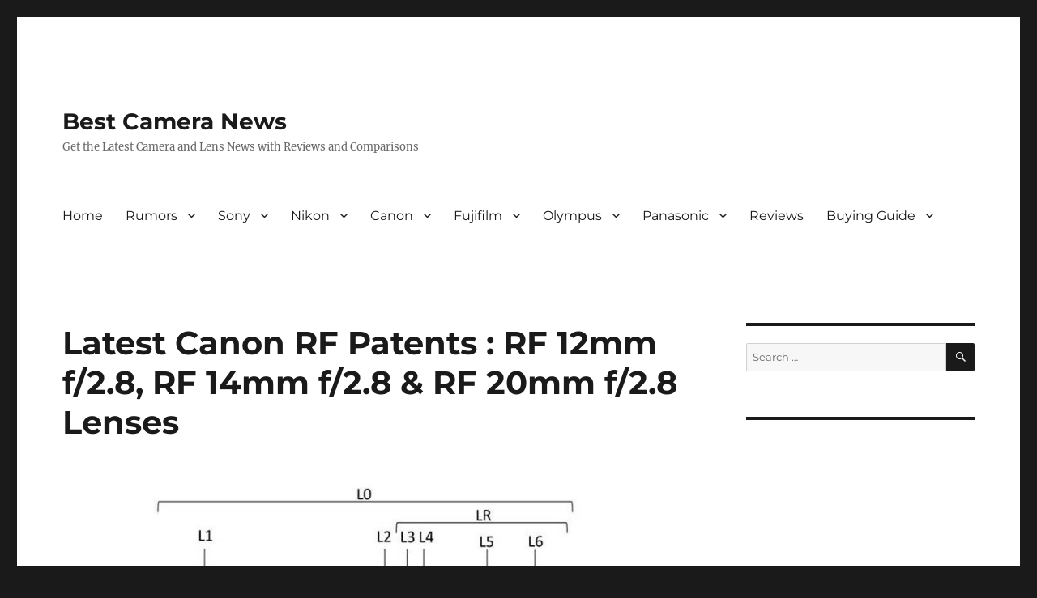

--- FILE ---
content_type: text/html; charset=UTF-8
request_url: https://www.bestcameranews.com/latest-canon-rf-patents-rf-12mm-f-2-8-rf-14mm-f-2-8-rf-20mm-f-2-8-lenses/
body_size: 21959
content:
<!DOCTYPE html>
<html lang="en-US" class="no-js">
<head>
	<meta charset="UTF-8">
	<meta name="viewport" content="width=device-width, initial-scale=1.0">
	<link rel="profile" href="https://gmpg.org/xfn/11">
		<link rel="pingback" href="https://www.bestcameranews.com/xmlrpc.php">
		<script>(function(html){html.className = html.className.replace(/\bno-js\b/,'js')})(document.documentElement);</script>
<meta name='robots' content='index, follow, max-image-preview:large, max-snippet:-1, max-video-preview:-1' />

	<!-- This site is optimized with the Yoast SEO plugin v26.5 - https://yoast.com/wordpress/plugins/seo/ -->
	<title>Latest Canon RF Patents : RF 12mm f/2.8, RF 14mm f/2.8 &amp; RF 20mm f/2.8 Lenses - Best Camera News</title>
	<link rel="canonical" href="https://www.bestcameranews.com/latest-canon-rf-patents-rf-12mm-f-2-8-rf-14mm-f-2-8-rf-20mm-f-2-8-lenses/" />
	<meta property="og:locale" content="en_US" />
	<meta property="og:type" content="article" />
	<meta property="og:title" content="Latest Canon RF Patents : RF 12mm f/2.8, RF 14mm f/2.8 &amp; RF 20mm f/2.8 Lenses - Best Camera News" />
	<meta property="og:description" content="Here are the latest Canon RF patents for its full frame mirrorless camera system. These lenses are the RF 12mm f/2.8, RF 14mm f/2.8 &amp;amp; RF 20mm f/2.8 Lenses and all of them are not in the lens roadmap. To date, Canon has offered great lenses for the RF mount and demonstrated how committed it is to a &hellip; Continue reading &quot;Latest Canon RF Patents : RF 12mm f/2.8, RF 14mm f/2.8 &amp; RF 20mm f/2.8 Lenses&quot;" />
	<meta property="og:url" content="https://www.bestcameranews.com/latest-canon-rf-patents-rf-12mm-f-2-8-rf-14mm-f-2-8-rf-20mm-f-2-8-lenses/" />
	<meta property="og:site_name" content="Best Camera News" />
	<meta property="article:publisher" content="https://www.facebook.com/pg/Best-Camera-News-288843975135861/" />
	<meta property="article:published_time" content="2021-03-26T07:47:54+00:00" />
	<meta property="article:modified_time" content="2021-03-26T08:07:42+00:00" />
	<meta property="og:image" content="https://www.bestcameranews.com/wp-content/uploads/2020/01/canon-rf-lens-patent.jpg" />
	<meta property="og:image:width" content="899" />
	<meta property="og:image:height" content="505" />
	<meta property="og:image:type" content="image/jpeg" />
	<meta name="author" content="bestcameranews" />
	<meta name="twitter:card" content="summary_large_image" />
	<meta name="twitter:creator" content="@bestcameranews" />
	<meta name="twitter:site" content="@bestcameranews" />
	<meta name="twitter:label1" content="Written by" />
	<meta name="twitter:data1" content="bestcameranews" />
	<meta name="twitter:label2" content="Est. reading time" />
	<meta name="twitter:data2" content="2 minutes" />
	<script type="application/ld+json" class="yoast-schema-graph">{"@context":"https://schema.org","@graph":[{"@type":"WebPage","@id":"https://www.bestcameranews.com/latest-canon-rf-patents-rf-12mm-f-2-8-rf-14mm-f-2-8-rf-20mm-f-2-8-lenses/","url":"https://www.bestcameranews.com/latest-canon-rf-patents-rf-12mm-f-2-8-rf-14mm-f-2-8-rf-20mm-f-2-8-lenses/","name":"Latest Canon RF Patents : RF 12mm f/2.8, RF 14mm f/2.8 &amp; RF 20mm f/2.8 Lenses - Best Camera News","isPartOf":{"@id":"https://www.bestcameranews.com/#website"},"primaryImageOfPage":{"@id":"https://www.bestcameranews.com/latest-canon-rf-patents-rf-12mm-f-2-8-rf-14mm-f-2-8-rf-20mm-f-2-8-lenses/#primaryimage"},"image":{"@id":"https://www.bestcameranews.com/latest-canon-rf-patents-rf-12mm-f-2-8-rf-14mm-f-2-8-rf-20mm-f-2-8-lenses/#primaryimage"},"thumbnailUrl":"https://www.bestcameranews.com/wp-content/uploads/2020/01/canon-rf-lens-patent.jpg","datePublished":"2021-03-26T07:47:54+00:00","dateModified":"2021-03-26T08:07:42+00:00","author":{"@id":"https://www.bestcameranews.com/#/schema/person/1ee3e05dbff24346d5e5f35b5b414246"},"breadcrumb":{"@id":"https://www.bestcameranews.com/latest-canon-rf-patents-rf-12mm-f-2-8-rf-14mm-f-2-8-rf-20mm-f-2-8-lenses/#breadcrumb"},"inLanguage":"en-US","potentialAction":[{"@type":"ReadAction","target":["https://www.bestcameranews.com/latest-canon-rf-patents-rf-12mm-f-2-8-rf-14mm-f-2-8-rf-20mm-f-2-8-lenses/"]}]},{"@type":"ImageObject","inLanguage":"en-US","@id":"https://www.bestcameranews.com/latest-canon-rf-patents-rf-12mm-f-2-8-rf-14mm-f-2-8-rf-20mm-f-2-8-lenses/#primaryimage","url":"https://www.bestcameranews.com/wp-content/uploads/2020/01/canon-rf-lens-patent.jpg","contentUrl":"https://www.bestcameranews.com/wp-content/uploads/2020/01/canon-rf-lens-patent.jpg","width":899,"height":505},{"@type":"BreadcrumbList","@id":"https://www.bestcameranews.com/latest-canon-rf-patents-rf-12mm-f-2-8-rf-14mm-f-2-8-rf-20mm-f-2-8-lenses/#breadcrumb","itemListElement":[{"@type":"ListItem","position":1,"name":"Home","item":"https://www.bestcameranews.com/"},{"@type":"ListItem","position":2,"name":"Canon","item":"https://www.bestcameranews.com/canon/"},{"@type":"ListItem","position":3,"name":"Latest Canon RF Patents : RF 12mm f/2.8, RF 14mm f/2.8 &amp; RF 20mm f/2.8 Lenses"}]},{"@type":"WebSite","@id":"https://www.bestcameranews.com/#website","url":"https://www.bestcameranews.com/","name":"Best Camera News","description":"Get the Latest Camera and Lens News with Reviews and Comparisons","potentialAction":[{"@type":"SearchAction","target":{"@type":"EntryPoint","urlTemplate":"https://www.bestcameranews.com/?s={search_term_string}"},"query-input":{"@type":"PropertyValueSpecification","valueRequired":true,"valueName":"search_term_string"}}],"inLanguage":"en-US"},{"@type":"Person","@id":"https://www.bestcameranews.com/#/schema/person/1ee3e05dbff24346d5e5f35b5b414246","name":"bestcameranews","image":{"@type":"ImageObject","inLanguage":"en-US","@id":"https://www.bestcameranews.com/#/schema/person/image/","url":"https://secure.gravatar.com/avatar/7b07140f141a33793b2a60917cae4d2e14c2da98acb59c0e083019c2388a65a5?s=96&d=mm&r=g","contentUrl":"https://secure.gravatar.com/avatar/7b07140f141a33793b2a60917cae4d2e14c2da98acb59c0e083019c2388a65a5?s=96&d=mm&r=g","caption":"bestcameranews"}}]}</script>
	<!-- / Yoast SEO plugin. -->


<link rel='dns-prefetch' href='//ws.sharethis.com' />
<link rel="alternate" type="application/rss+xml" title="Best Camera News &raquo; Feed" href="https://www.bestcameranews.com/feed/" />
<link rel="alternate" type="application/rss+xml" title="Best Camera News &raquo; Comments Feed" href="https://www.bestcameranews.com/comments/feed/" />
<link rel="alternate" type="application/rss+xml" title="Best Camera News &raquo; Latest Canon RF Patents : RF 12mm f/2.8, RF 14mm f/2.8 &amp; RF 20mm f/2.8 Lenses Comments Feed" href="https://www.bestcameranews.com/latest-canon-rf-patents-rf-12mm-f-2-8-rf-14mm-f-2-8-rf-20mm-f-2-8-lenses/feed/" />
<link rel="alternate" title="oEmbed (JSON)" type="application/json+oembed" href="https://www.bestcameranews.com/wp-json/oembed/1.0/embed?url=https%3A%2F%2Fwww.bestcameranews.com%2Flatest-canon-rf-patents-rf-12mm-f-2-8-rf-14mm-f-2-8-rf-20mm-f-2-8-lenses%2F" />
<link rel="alternate" title="oEmbed (XML)" type="text/xml+oembed" href="https://www.bestcameranews.com/wp-json/oembed/1.0/embed?url=https%3A%2F%2Fwww.bestcameranews.com%2Flatest-canon-rf-patents-rf-12mm-f-2-8-rf-14mm-f-2-8-rf-20mm-f-2-8-lenses%2F&#038;format=xml" />
		<!-- This site uses the Google Analytics by MonsterInsights plugin v9.11.1 - Using Analytics tracking - https://www.monsterinsights.com/ -->
							<script src="//www.googletagmanager.com/gtag/js?id=G-JXG4BQXSXL"  data-cfasync="false" data-wpfc-render="false" async></script>
			<script data-cfasync="false" data-wpfc-render="false">
				var mi_version = '9.11.1';
				var mi_track_user = true;
				var mi_no_track_reason = '';
								var MonsterInsightsDefaultLocations = {"page_location":"https:\/\/www.bestcameranews.com\/latest-canon-rf-patents-rf-12mm-f-2-8-rf-14mm-f-2-8-rf-20mm-f-2-8-lenses\/"};
								if ( typeof MonsterInsightsPrivacyGuardFilter === 'function' ) {
					var MonsterInsightsLocations = (typeof MonsterInsightsExcludeQuery === 'object') ? MonsterInsightsPrivacyGuardFilter( MonsterInsightsExcludeQuery ) : MonsterInsightsPrivacyGuardFilter( MonsterInsightsDefaultLocations );
				} else {
					var MonsterInsightsLocations = (typeof MonsterInsightsExcludeQuery === 'object') ? MonsterInsightsExcludeQuery : MonsterInsightsDefaultLocations;
				}

								var disableStrs = [
										'ga-disable-G-JXG4BQXSXL',
									];

				/* Function to detect opted out users */
				function __gtagTrackerIsOptedOut() {
					for (var index = 0; index < disableStrs.length; index++) {
						if (document.cookie.indexOf(disableStrs[index] + '=true') > -1) {
							return true;
						}
					}

					return false;
				}

				/* Disable tracking if the opt-out cookie exists. */
				if (__gtagTrackerIsOptedOut()) {
					for (var index = 0; index < disableStrs.length; index++) {
						window[disableStrs[index]] = true;
					}
				}

				/* Opt-out function */
				function __gtagTrackerOptout() {
					for (var index = 0; index < disableStrs.length; index++) {
						document.cookie = disableStrs[index] + '=true; expires=Thu, 31 Dec 2099 23:59:59 UTC; path=/';
						window[disableStrs[index]] = true;
					}
				}

				if ('undefined' === typeof gaOptout) {
					function gaOptout() {
						__gtagTrackerOptout();
					}
				}
								window.dataLayer = window.dataLayer || [];

				window.MonsterInsightsDualTracker = {
					helpers: {},
					trackers: {},
				};
				if (mi_track_user) {
					function __gtagDataLayer() {
						dataLayer.push(arguments);
					}

					function __gtagTracker(type, name, parameters) {
						if (!parameters) {
							parameters = {};
						}

						if (parameters.send_to) {
							__gtagDataLayer.apply(null, arguments);
							return;
						}

						if (type === 'event') {
														parameters.send_to = monsterinsights_frontend.v4_id;
							var hookName = name;
							if (typeof parameters['event_category'] !== 'undefined') {
								hookName = parameters['event_category'] + ':' + name;
							}

							if (typeof MonsterInsightsDualTracker.trackers[hookName] !== 'undefined') {
								MonsterInsightsDualTracker.trackers[hookName](parameters);
							} else {
								__gtagDataLayer('event', name, parameters);
							}
							
						} else {
							__gtagDataLayer.apply(null, arguments);
						}
					}

					__gtagTracker('js', new Date());
					__gtagTracker('set', {
						'developer_id.dZGIzZG': true,
											});
					if ( MonsterInsightsLocations.page_location ) {
						__gtagTracker('set', MonsterInsightsLocations);
					}
										__gtagTracker('config', 'G-JXG4BQXSXL', {"forceSSL":"true","link_attribution":"true"} );
										window.gtag = __gtagTracker;										(function () {
						/* https://developers.google.com/analytics/devguides/collection/analyticsjs/ */
						/* ga and __gaTracker compatibility shim. */
						var noopfn = function () {
							return null;
						};
						var newtracker = function () {
							return new Tracker();
						};
						var Tracker = function () {
							return null;
						};
						var p = Tracker.prototype;
						p.get = noopfn;
						p.set = noopfn;
						p.send = function () {
							var args = Array.prototype.slice.call(arguments);
							args.unshift('send');
							__gaTracker.apply(null, args);
						};
						var __gaTracker = function () {
							var len = arguments.length;
							if (len === 0) {
								return;
							}
							var f = arguments[len - 1];
							if (typeof f !== 'object' || f === null || typeof f.hitCallback !== 'function') {
								if ('send' === arguments[0]) {
									var hitConverted, hitObject = false, action;
									if ('event' === arguments[1]) {
										if ('undefined' !== typeof arguments[3]) {
											hitObject = {
												'eventAction': arguments[3],
												'eventCategory': arguments[2],
												'eventLabel': arguments[4],
												'value': arguments[5] ? arguments[5] : 1,
											}
										}
									}
									if ('pageview' === arguments[1]) {
										if ('undefined' !== typeof arguments[2]) {
											hitObject = {
												'eventAction': 'page_view',
												'page_path': arguments[2],
											}
										}
									}
									if (typeof arguments[2] === 'object') {
										hitObject = arguments[2];
									}
									if (typeof arguments[5] === 'object') {
										Object.assign(hitObject, arguments[5]);
									}
									if ('undefined' !== typeof arguments[1].hitType) {
										hitObject = arguments[1];
										if ('pageview' === hitObject.hitType) {
											hitObject.eventAction = 'page_view';
										}
									}
									if (hitObject) {
										action = 'timing' === arguments[1].hitType ? 'timing_complete' : hitObject.eventAction;
										hitConverted = mapArgs(hitObject);
										__gtagTracker('event', action, hitConverted);
									}
								}
								return;
							}

							function mapArgs(args) {
								var arg, hit = {};
								var gaMap = {
									'eventCategory': 'event_category',
									'eventAction': 'event_action',
									'eventLabel': 'event_label',
									'eventValue': 'event_value',
									'nonInteraction': 'non_interaction',
									'timingCategory': 'event_category',
									'timingVar': 'name',
									'timingValue': 'value',
									'timingLabel': 'event_label',
									'page': 'page_path',
									'location': 'page_location',
									'title': 'page_title',
									'referrer' : 'page_referrer',
								};
								for (arg in args) {
																		if (!(!args.hasOwnProperty(arg) || !gaMap.hasOwnProperty(arg))) {
										hit[gaMap[arg]] = args[arg];
									} else {
										hit[arg] = args[arg];
									}
								}
								return hit;
							}

							try {
								f.hitCallback();
							} catch (ex) {
							}
						};
						__gaTracker.create = newtracker;
						__gaTracker.getByName = newtracker;
						__gaTracker.getAll = function () {
							return [];
						};
						__gaTracker.remove = noopfn;
						__gaTracker.loaded = true;
						window['__gaTracker'] = __gaTracker;
					})();
									} else {
										console.log("");
					(function () {
						function __gtagTracker() {
							return null;
						}

						window['__gtagTracker'] = __gtagTracker;
						window['gtag'] = __gtagTracker;
					})();
									}
			</script>
							<!-- / Google Analytics by MonsterInsights -->
		<style id='wp-img-auto-sizes-contain-inline-css'>
img:is([sizes=auto i],[sizes^="auto," i]){contain-intrinsic-size:3000px 1500px}
/*# sourceURL=wp-img-auto-sizes-contain-inline-css */
</style>
<style id='wp-emoji-styles-inline-css'>

	img.wp-smiley, img.emoji {
		display: inline !important;
		border: none !important;
		box-shadow: none !important;
		height: 1em !important;
		width: 1em !important;
		margin: 0 0.07em !important;
		vertical-align: -0.1em !important;
		background: none !important;
		padding: 0 !important;
	}
/*# sourceURL=wp-emoji-styles-inline-css */
</style>
<style id='wp-block-library-inline-css'>
:root{--wp-block-synced-color:#7a00df;--wp-block-synced-color--rgb:122,0,223;--wp-bound-block-color:var(--wp-block-synced-color);--wp-editor-canvas-background:#ddd;--wp-admin-theme-color:#007cba;--wp-admin-theme-color--rgb:0,124,186;--wp-admin-theme-color-darker-10:#006ba1;--wp-admin-theme-color-darker-10--rgb:0,107,160.5;--wp-admin-theme-color-darker-20:#005a87;--wp-admin-theme-color-darker-20--rgb:0,90,135;--wp-admin-border-width-focus:2px}@media (min-resolution:192dpi){:root{--wp-admin-border-width-focus:1.5px}}.wp-element-button{cursor:pointer}:root .has-very-light-gray-background-color{background-color:#eee}:root .has-very-dark-gray-background-color{background-color:#313131}:root .has-very-light-gray-color{color:#eee}:root .has-very-dark-gray-color{color:#313131}:root .has-vivid-green-cyan-to-vivid-cyan-blue-gradient-background{background:linear-gradient(135deg,#00d084,#0693e3)}:root .has-purple-crush-gradient-background{background:linear-gradient(135deg,#34e2e4,#4721fb 50%,#ab1dfe)}:root .has-hazy-dawn-gradient-background{background:linear-gradient(135deg,#faaca8,#dad0ec)}:root .has-subdued-olive-gradient-background{background:linear-gradient(135deg,#fafae1,#67a671)}:root .has-atomic-cream-gradient-background{background:linear-gradient(135deg,#fdd79a,#004a59)}:root .has-nightshade-gradient-background{background:linear-gradient(135deg,#330968,#31cdcf)}:root .has-midnight-gradient-background{background:linear-gradient(135deg,#020381,#2874fc)}:root{--wp--preset--font-size--normal:16px;--wp--preset--font-size--huge:42px}.has-regular-font-size{font-size:1em}.has-larger-font-size{font-size:2.625em}.has-normal-font-size{font-size:var(--wp--preset--font-size--normal)}.has-huge-font-size{font-size:var(--wp--preset--font-size--huge)}.has-text-align-center{text-align:center}.has-text-align-left{text-align:left}.has-text-align-right{text-align:right}.has-fit-text{white-space:nowrap!important}#end-resizable-editor-section{display:none}.aligncenter{clear:both}.items-justified-left{justify-content:flex-start}.items-justified-center{justify-content:center}.items-justified-right{justify-content:flex-end}.items-justified-space-between{justify-content:space-between}.screen-reader-text{border:0;clip-path:inset(50%);height:1px;margin:-1px;overflow:hidden;padding:0;position:absolute;width:1px;word-wrap:normal!important}.screen-reader-text:focus{background-color:#ddd;clip-path:none;color:#444;display:block;font-size:1em;height:auto;left:5px;line-height:normal;padding:15px 23px 14px;text-decoration:none;top:5px;width:auto;z-index:100000}html :where(.has-border-color){border-style:solid}html :where([style*=border-top-color]){border-top-style:solid}html :where([style*=border-right-color]){border-right-style:solid}html :where([style*=border-bottom-color]){border-bottom-style:solid}html :where([style*=border-left-color]){border-left-style:solid}html :where([style*=border-width]){border-style:solid}html :where([style*=border-top-width]){border-top-style:solid}html :where([style*=border-right-width]){border-right-style:solid}html :where([style*=border-bottom-width]){border-bottom-style:solid}html :where([style*=border-left-width]){border-left-style:solid}html :where(img[class*=wp-image-]){height:auto;max-width:100%}:where(figure){margin:0 0 1em}html :where(.is-position-sticky){--wp-admin--admin-bar--position-offset:var(--wp-admin--admin-bar--height,0px)}@media screen and (max-width:600px){html :where(.is-position-sticky){--wp-admin--admin-bar--position-offset:0px}}

/*# sourceURL=wp-block-library-inline-css */
</style><style id='wp-block-heading-inline-css'>
h1:where(.wp-block-heading).has-background,h2:where(.wp-block-heading).has-background,h3:where(.wp-block-heading).has-background,h4:where(.wp-block-heading).has-background,h5:where(.wp-block-heading).has-background,h6:where(.wp-block-heading).has-background{padding:1.25em 2.375em}h1.has-text-align-left[style*=writing-mode]:where([style*=vertical-lr]),h1.has-text-align-right[style*=writing-mode]:where([style*=vertical-rl]),h2.has-text-align-left[style*=writing-mode]:where([style*=vertical-lr]),h2.has-text-align-right[style*=writing-mode]:where([style*=vertical-rl]),h3.has-text-align-left[style*=writing-mode]:where([style*=vertical-lr]),h3.has-text-align-right[style*=writing-mode]:where([style*=vertical-rl]),h4.has-text-align-left[style*=writing-mode]:where([style*=vertical-lr]),h4.has-text-align-right[style*=writing-mode]:where([style*=vertical-rl]),h5.has-text-align-left[style*=writing-mode]:where([style*=vertical-lr]),h5.has-text-align-right[style*=writing-mode]:where([style*=vertical-rl]),h6.has-text-align-left[style*=writing-mode]:where([style*=vertical-lr]),h6.has-text-align-right[style*=writing-mode]:where([style*=vertical-rl]){rotate:180deg}
/*# sourceURL=https://www.bestcameranews.com/wp-includes/blocks/heading/style.min.css */
</style>
<style id='wp-block-list-inline-css'>
ol,ul{box-sizing:border-box}:root :where(.wp-block-list.has-background){padding:1.25em 2.375em}
/*# sourceURL=https://www.bestcameranews.com/wp-includes/blocks/list/style.min.css */
</style>
<style id='wp-block-paragraph-inline-css'>
.is-small-text{font-size:.875em}.is-regular-text{font-size:1em}.is-large-text{font-size:2.25em}.is-larger-text{font-size:3em}.has-drop-cap:not(:focus):first-letter{float:left;font-size:8.4em;font-style:normal;font-weight:100;line-height:.68;margin:.05em .1em 0 0;text-transform:uppercase}body.rtl .has-drop-cap:not(:focus):first-letter{float:none;margin-left:.1em}p.has-drop-cap.has-background{overflow:hidden}:root :where(p.has-background){padding:1.25em 2.375em}:where(p.has-text-color:not(.has-link-color)) a{color:inherit}p.has-text-align-left[style*="writing-mode:vertical-lr"],p.has-text-align-right[style*="writing-mode:vertical-rl"]{rotate:180deg}
/*# sourceURL=https://www.bestcameranews.com/wp-includes/blocks/paragraph/style.min.css */
</style>
<style id='global-styles-inline-css'>
:root{--wp--preset--aspect-ratio--square: 1;--wp--preset--aspect-ratio--4-3: 4/3;--wp--preset--aspect-ratio--3-4: 3/4;--wp--preset--aspect-ratio--3-2: 3/2;--wp--preset--aspect-ratio--2-3: 2/3;--wp--preset--aspect-ratio--16-9: 16/9;--wp--preset--aspect-ratio--9-16: 9/16;--wp--preset--color--black: #000000;--wp--preset--color--cyan-bluish-gray: #abb8c3;--wp--preset--color--white: #fff;--wp--preset--color--pale-pink: #f78da7;--wp--preset--color--vivid-red: #cf2e2e;--wp--preset--color--luminous-vivid-orange: #ff6900;--wp--preset--color--luminous-vivid-amber: #fcb900;--wp--preset--color--light-green-cyan: #7bdcb5;--wp--preset--color--vivid-green-cyan: #00d084;--wp--preset--color--pale-cyan-blue: #8ed1fc;--wp--preset--color--vivid-cyan-blue: #0693e3;--wp--preset--color--vivid-purple: #9b51e0;--wp--preset--color--dark-gray: #1a1a1a;--wp--preset--color--medium-gray: #686868;--wp--preset--color--light-gray: #e5e5e5;--wp--preset--color--blue-gray: #4d545c;--wp--preset--color--bright-blue: #007acc;--wp--preset--color--light-blue: #9adffd;--wp--preset--color--dark-brown: #402b30;--wp--preset--color--medium-brown: #774e24;--wp--preset--color--dark-red: #640c1f;--wp--preset--color--bright-red: #ff675f;--wp--preset--color--yellow: #ffef8e;--wp--preset--gradient--vivid-cyan-blue-to-vivid-purple: linear-gradient(135deg,rgb(6,147,227) 0%,rgb(155,81,224) 100%);--wp--preset--gradient--light-green-cyan-to-vivid-green-cyan: linear-gradient(135deg,rgb(122,220,180) 0%,rgb(0,208,130) 100%);--wp--preset--gradient--luminous-vivid-amber-to-luminous-vivid-orange: linear-gradient(135deg,rgb(252,185,0) 0%,rgb(255,105,0) 100%);--wp--preset--gradient--luminous-vivid-orange-to-vivid-red: linear-gradient(135deg,rgb(255,105,0) 0%,rgb(207,46,46) 100%);--wp--preset--gradient--very-light-gray-to-cyan-bluish-gray: linear-gradient(135deg,rgb(238,238,238) 0%,rgb(169,184,195) 100%);--wp--preset--gradient--cool-to-warm-spectrum: linear-gradient(135deg,rgb(74,234,220) 0%,rgb(151,120,209) 20%,rgb(207,42,186) 40%,rgb(238,44,130) 60%,rgb(251,105,98) 80%,rgb(254,248,76) 100%);--wp--preset--gradient--blush-light-purple: linear-gradient(135deg,rgb(255,206,236) 0%,rgb(152,150,240) 100%);--wp--preset--gradient--blush-bordeaux: linear-gradient(135deg,rgb(254,205,165) 0%,rgb(254,45,45) 50%,rgb(107,0,62) 100%);--wp--preset--gradient--luminous-dusk: linear-gradient(135deg,rgb(255,203,112) 0%,rgb(199,81,192) 50%,rgb(65,88,208) 100%);--wp--preset--gradient--pale-ocean: linear-gradient(135deg,rgb(255,245,203) 0%,rgb(182,227,212) 50%,rgb(51,167,181) 100%);--wp--preset--gradient--electric-grass: linear-gradient(135deg,rgb(202,248,128) 0%,rgb(113,206,126) 100%);--wp--preset--gradient--midnight: linear-gradient(135deg,rgb(2,3,129) 0%,rgb(40,116,252) 100%);--wp--preset--font-size--small: 13px;--wp--preset--font-size--medium: 20px;--wp--preset--font-size--large: 36px;--wp--preset--font-size--x-large: 42px;--wp--preset--spacing--20: 0.44rem;--wp--preset--spacing--30: 0.67rem;--wp--preset--spacing--40: 1rem;--wp--preset--spacing--50: 1.5rem;--wp--preset--spacing--60: 2.25rem;--wp--preset--spacing--70: 3.38rem;--wp--preset--spacing--80: 5.06rem;--wp--preset--shadow--natural: 6px 6px 9px rgba(0, 0, 0, 0.2);--wp--preset--shadow--deep: 12px 12px 50px rgba(0, 0, 0, 0.4);--wp--preset--shadow--sharp: 6px 6px 0px rgba(0, 0, 0, 0.2);--wp--preset--shadow--outlined: 6px 6px 0px -3px rgb(255, 255, 255), 6px 6px rgb(0, 0, 0);--wp--preset--shadow--crisp: 6px 6px 0px rgb(0, 0, 0);}:where(.is-layout-flex){gap: 0.5em;}:where(.is-layout-grid){gap: 0.5em;}body .is-layout-flex{display: flex;}.is-layout-flex{flex-wrap: wrap;align-items: center;}.is-layout-flex > :is(*, div){margin: 0;}body .is-layout-grid{display: grid;}.is-layout-grid > :is(*, div){margin: 0;}:where(.wp-block-columns.is-layout-flex){gap: 2em;}:where(.wp-block-columns.is-layout-grid){gap: 2em;}:where(.wp-block-post-template.is-layout-flex){gap: 1.25em;}:where(.wp-block-post-template.is-layout-grid){gap: 1.25em;}.has-black-color{color: var(--wp--preset--color--black) !important;}.has-cyan-bluish-gray-color{color: var(--wp--preset--color--cyan-bluish-gray) !important;}.has-white-color{color: var(--wp--preset--color--white) !important;}.has-pale-pink-color{color: var(--wp--preset--color--pale-pink) !important;}.has-vivid-red-color{color: var(--wp--preset--color--vivid-red) !important;}.has-luminous-vivid-orange-color{color: var(--wp--preset--color--luminous-vivid-orange) !important;}.has-luminous-vivid-amber-color{color: var(--wp--preset--color--luminous-vivid-amber) !important;}.has-light-green-cyan-color{color: var(--wp--preset--color--light-green-cyan) !important;}.has-vivid-green-cyan-color{color: var(--wp--preset--color--vivid-green-cyan) !important;}.has-pale-cyan-blue-color{color: var(--wp--preset--color--pale-cyan-blue) !important;}.has-vivid-cyan-blue-color{color: var(--wp--preset--color--vivid-cyan-blue) !important;}.has-vivid-purple-color{color: var(--wp--preset--color--vivid-purple) !important;}.has-black-background-color{background-color: var(--wp--preset--color--black) !important;}.has-cyan-bluish-gray-background-color{background-color: var(--wp--preset--color--cyan-bluish-gray) !important;}.has-white-background-color{background-color: var(--wp--preset--color--white) !important;}.has-pale-pink-background-color{background-color: var(--wp--preset--color--pale-pink) !important;}.has-vivid-red-background-color{background-color: var(--wp--preset--color--vivid-red) !important;}.has-luminous-vivid-orange-background-color{background-color: var(--wp--preset--color--luminous-vivid-orange) !important;}.has-luminous-vivid-amber-background-color{background-color: var(--wp--preset--color--luminous-vivid-amber) !important;}.has-light-green-cyan-background-color{background-color: var(--wp--preset--color--light-green-cyan) !important;}.has-vivid-green-cyan-background-color{background-color: var(--wp--preset--color--vivid-green-cyan) !important;}.has-pale-cyan-blue-background-color{background-color: var(--wp--preset--color--pale-cyan-blue) !important;}.has-vivid-cyan-blue-background-color{background-color: var(--wp--preset--color--vivid-cyan-blue) !important;}.has-vivid-purple-background-color{background-color: var(--wp--preset--color--vivid-purple) !important;}.has-black-border-color{border-color: var(--wp--preset--color--black) !important;}.has-cyan-bluish-gray-border-color{border-color: var(--wp--preset--color--cyan-bluish-gray) !important;}.has-white-border-color{border-color: var(--wp--preset--color--white) !important;}.has-pale-pink-border-color{border-color: var(--wp--preset--color--pale-pink) !important;}.has-vivid-red-border-color{border-color: var(--wp--preset--color--vivid-red) !important;}.has-luminous-vivid-orange-border-color{border-color: var(--wp--preset--color--luminous-vivid-orange) !important;}.has-luminous-vivid-amber-border-color{border-color: var(--wp--preset--color--luminous-vivid-amber) !important;}.has-light-green-cyan-border-color{border-color: var(--wp--preset--color--light-green-cyan) !important;}.has-vivid-green-cyan-border-color{border-color: var(--wp--preset--color--vivid-green-cyan) !important;}.has-pale-cyan-blue-border-color{border-color: var(--wp--preset--color--pale-cyan-blue) !important;}.has-vivid-cyan-blue-border-color{border-color: var(--wp--preset--color--vivid-cyan-blue) !important;}.has-vivid-purple-border-color{border-color: var(--wp--preset--color--vivid-purple) !important;}.has-vivid-cyan-blue-to-vivid-purple-gradient-background{background: var(--wp--preset--gradient--vivid-cyan-blue-to-vivid-purple) !important;}.has-light-green-cyan-to-vivid-green-cyan-gradient-background{background: var(--wp--preset--gradient--light-green-cyan-to-vivid-green-cyan) !important;}.has-luminous-vivid-amber-to-luminous-vivid-orange-gradient-background{background: var(--wp--preset--gradient--luminous-vivid-amber-to-luminous-vivid-orange) !important;}.has-luminous-vivid-orange-to-vivid-red-gradient-background{background: var(--wp--preset--gradient--luminous-vivid-orange-to-vivid-red) !important;}.has-very-light-gray-to-cyan-bluish-gray-gradient-background{background: var(--wp--preset--gradient--very-light-gray-to-cyan-bluish-gray) !important;}.has-cool-to-warm-spectrum-gradient-background{background: var(--wp--preset--gradient--cool-to-warm-spectrum) !important;}.has-blush-light-purple-gradient-background{background: var(--wp--preset--gradient--blush-light-purple) !important;}.has-blush-bordeaux-gradient-background{background: var(--wp--preset--gradient--blush-bordeaux) !important;}.has-luminous-dusk-gradient-background{background: var(--wp--preset--gradient--luminous-dusk) !important;}.has-pale-ocean-gradient-background{background: var(--wp--preset--gradient--pale-ocean) !important;}.has-electric-grass-gradient-background{background: var(--wp--preset--gradient--electric-grass) !important;}.has-midnight-gradient-background{background: var(--wp--preset--gradient--midnight) !important;}.has-small-font-size{font-size: var(--wp--preset--font-size--small) !important;}.has-medium-font-size{font-size: var(--wp--preset--font-size--medium) !important;}.has-large-font-size{font-size: var(--wp--preset--font-size--large) !important;}.has-x-large-font-size{font-size: var(--wp--preset--font-size--x-large) !important;}
/*# sourceURL=global-styles-inline-css */
</style>

<style id='classic-theme-styles-inline-css'>
/*! This file is auto-generated */
.wp-block-button__link{color:#fff;background-color:#32373c;border-radius:9999px;box-shadow:none;text-decoration:none;padding:calc(.667em + 2px) calc(1.333em + 2px);font-size:1.125em}.wp-block-file__button{background:#32373c;color:#fff;text-decoration:none}
/*# sourceURL=/wp-includes/css/classic-themes.min.css */
</style>
<link rel='stylesheet' id='twentysixteen-fonts-css' href='https://www.bestcameranews.com/wp-content/themes/twentysixteen/fonts/merriweather-plus-montserrat-plus-inconsolata.css?ver=20230328' media='all' />
<link rel='stylesheet' id='genericons-css' href='https://www.bestcameranews.com/wp-content/themes/twentysixteen/genericons/genericons.css?ver=20201208' media='all' />
<link rel='stylesheet' id='twentysixteen-style-css' href='https://www.bestcameranews.com/wp-content/themes/twentysixteen/style.css?ver=20241112' media='all' />
<link rel='stylesheet' id='twentysixteen-block-style-css' href='https://www.bestcameranews.com/wp-content/themes/twentysixteen/css/blocks.css?ver=20240817' media='all' />
<link rel='stylesheet' id='simple-share-buttons-adder-ssba-css' href='https://www.bestcameranews.com/wp-content/plugins/simple-share-buttons-adder/css/ssba.css?ver=1765349202' media='all' />
<style id='simple-share-buttons-adder-ssba-inline-css'>
	.ssba {
									
									
									
									
								}
								.ssba img
								{
									width: 35px !important;
									padding: 6px;
									border:  0;
									box-shadow: none !important;
									display: inline !important;
									vertical-align: middle;
									box-sizing: unset;
								}

								.ssba-classic-2 .ssbp-text {
									display: none!important;
								}

								.ssba .fb-save
								{
								padding: 6px;
								line-height: 30px; }
								.ssba, .ssba a
								{
									text-decoration:none;
									background: none;
									
									font-size: 12px;
									
									font-weight: normal;
								}
								

			   #ssba-bar-2 .ssbp-bar-list {
					max-width: 48px !important;;
			   }
			   #ssba-bar-2 .ssbp-bar-list li a {height: 48px !important; width: 48px !important; 
				}
				#ssba-bar-2 .ssbp-bar-list li a:hover {
				}

				#ssba-bar-2 .ssbp-bar-list li a svg,
				 #ssba-bar-2 .ssbp-bar-list li a svg path, .ssbp-bar-list li a.ssbp-surfingbird span:not(.color-icon) svg polygon {line-height: 48px !important;; font-size: 18px;}
				#ssba-bar-2 .ssbp-bar-list li a:hover svg,
				 #ssba-bar-2 .ssbp-bar-list li a:hover svg path, .ssbp-bar-list li a.ssbp-surfingbird span:not(.color-icon) svg polygon {}
				#ssba-bar-2 .ssbp-bar-list li {
				margin: 0px 0!important;
				}@media only screen and ( max-width: 750px ) {
				#ssba-bar-2 {
				display: block;
				}
			}
/*# sourceURL=simple-share-buttons-adder-ssba-inline-css */
</style>
<script src="https://www.bestcameranews.com/wp-content/plugins/google-analytics-for-wordpress/assets/js/frontend-gtag.min.js?ver=9.11.1" id="monsterinsights-frontend-script-js" async data-wp-strategy="async"></script>
<script data-cfasync="false" data-wpfc-render="false" id='monsterinsights-frontend-script-js-extra'>var monsterinsights_frontend = {"js_events_tracking":"true","download_extensions":"doc,pdf,ppt,zip,xls,docx,pptx,xlsx","inbound_paths":"[{\"path\":\"\\\/go\\\/\",\"label\":\"affiliate\"},{\"path\":\"\\\/recommend\\\/\",\"label\":\"affiliate\"}]","home_url":"https:\/\/www.bestcameranews.com","hash_tracking":"false","v4_id":"G-JXG4BQXSXL"};</script>
<script id='st_insights_js' src="https://ws.sharethis.com/button/st_insights.js?publisher=4d48b7c5-0ae3-43d4-bfbe-3ff8c17a8ae6&amp;product=simpleshare&amp;ver=8.5.3" id="ssba-sharethis-js"></script>
<script src="https://www.bestcameranews.com/wp-includes/js/jquery/jquery.min.js?ver=3.7.1" id="jquery-core-js"></script>
<script src="https://www.bestcameranews.com/wp-includes/js/jquery/jquery-migrate.min.js?ver=3.4.1" id="jquery-migrate-js"></script>
<script id="twentysixteen-script-js-extra">
var screenReaderText = {"expand":"expand child menu","collapse":"collapse child menu"};
//# sourceURL=twentysixteen-script-js-extra
</script>
<script src="https://www.bestcameranews.com/wp-content/themes/twentysixteen/js/functions.js?ver=20230629" id="twentysixteen-script-js" defer data-wp-strategy="defer"></script>
<link rel="https://api.w.org/" href="https://www.bestcameranews.com/wp-json/" /><link rel="alternate" title="JSON" type="application/json" href="https://www.bestcameranews.com/wp-json/wp/v2/posts/5199" /><link rel="EditURI" type="application/rsd+xml" title="RSD" href="https://www.bestcameranews.com/xmlrpc.php?rsd" />
<meta name="generator" content="WordPress 6.9" />
<link rel='shortlink' href='https://www.bestcameranews.com/?p=5199' />
		<style id="wp-custom-css">
			mark, ins {
    background: none !important;
}
@media screen and (min-width: 61.5625em)
.site-header {
    padding: 2.25em 4.5455%;
}		</style>
		</head>

<body class="wp-singular post-template-default single single-post postid-5199 single-format-standard wp-embed-responsive wp-theme-twentysixteen">
<div id="page" class="site">
	<div class="site-inner">
		<a class="skip-link screen-reader-text" href="#content">
			Skip to content		</a>

		<header id="masthead" class="site-header">
			<div class="site-header-main">
				<div class="site-branding">
					
											<p class="site-title"><a href="https://www.bestcameranews.com/" rel="home">Best Camera News</a></p>
												<p class="site-description">Get the Latest Camera and Lens News with Reviews and Comparisons</p>
									</div><!-- .site-branding -->

									<button id="menu-toggle" class="menu-toggle">Menu</button>

					<div id="site-header-menu" class="site-header-menu">
													<nav id="site-navigation" class="main-navigation" aria-label="Primary Menu">
								<div class="menu-mainmenu-container"><ul id="menu-mainmenu" class="primary-menu"><li id="menu-item-30" class="menu-item menu-item-type-custom menu-item-object-custom menu-item-home menu-item-30"><a href="https://www.bestcameranews.com/">Home</a></li>
<li id="menu-item-31" class="menu-item menu-item-type-taxonomy menu-item-object-category current-post-ancestor current-menu-parent current-post-parent menu-item-has-children menu-item-31"><a href="https://www.bestcameranews.com/rumors/">Rumors</a>
<ul class="sub-menu">
	<li id="menu-item-177" class="menu-item menu-item-type-custom menu-item-object-custom menu-item-177"><a href="https://www.bestcameranews.com/tag/canon-rumors/">Canon Rumors</a></li>
	<li id="menu-item-184" class="menu-item menu-item-type-custom menu-item-object-custom menu-item-184"><a href="https://www.bestcameranews.com/tag/nikon-rumors/">Nikon Rumors</a></li>
	<li id="menu-item-172" class="menu-item menu-item-type-custom menu-item-object-custom menu-item-172"><a href="https://www.bestcameranews.com/tag/sony-rumors/">Sony Rumors</a></li>
	<li id="menu-item-178" class="menu-item menu-item-type-custom menu-item-object-custom menu-item-178"><a href="https://www.bestcameranews.com/tag/fujifilm-rumors/">Fujifilm Rumors</a></li>
	<li id="menu-item-179" class="menu-item menu-item-type-custom menu-item-object-custom menu-item-179"><a href="https://www.bestcameranews.com/tag/olympus-rumors/">Olympus Rumors</a></li>
	<li id="menu-item-180" class="menu-item menu-item-type-custom menu-item-object-custom menu-item-180"><a href="https://www.bestcameranews.com/tag/panasonic-rumors/">Panasonic Rumors</a></li>
</ul>
</li>
<li id="menu-item-32" class="menu-item menu-item-type-taxonomy menu-item-object-category menu-item-has-children menu-item-32"><a href="https://www.bestcameranews.com/sony/">Sony</a>
<ul class="sub-menu">
	<li id="menu-item-1768" class="menu-item menu-item-type-custom menu-item-object-custom menu-item-1768"><a href="https://www.bestcameranews.com/tag/sony-a1/">Sony A1</a></li>
	<li id="menu-item-42" class="menu-item menu-item-type-custom menu-item-object-custom menu-item-42"><a href="https://www.bestcameranews.com/tag/sony-a6400/">Sony A6400</a></li>
	<li id="menu-item-1769" class="menu-item menu-item-type-custom menu-item-object-custom menu-item-1769"><a href="https://www.bestcameranews.com/tag/sony-a7r-V/">Sony A7R V</a></li>
	<li id="menu-item-2140" class="menu-item menu-item-type-custom menu-item-object-custom menu-item-2140"><a href="https://www.bestcameranews.com/tag/sony-a7-iv/">Sony a7 IV</a></li>
	<li id="menu-item-139" class="menu-item menu-item-type-custom menu-item-object-custom menu-item-139"><a href="https://www.bestcameranews.com/tag/sony-a7r-iv/">Sony A7R IV</a></li>
	<li id="menu-item-137" class="menu-item menu-item-type-custom menu-item-object-custom menu-item-137"><a href="https://www.bestcameranews.com/tag/sony-a9-ii/">Sony A9 II</a></li>
	<li id="menu-item-138" class="menu-item menu-item-type-custom menu-item-object-custom menu-item-138"><a href="https://www.bestcameranews.com/tag/sony-a7s-iii/">Sony A7S III</a></li>
	<li id="menu-item-154" class="menu-item menu-item-type-custom menu-item-object-custom menu-item-154"><a href="https://www.bestcameranews.com/tag/sony-a6700/">Sony A6700</a></li>
	<li id="menu-item-155" class="menu-item menu-item-type-custom menu-item-object-custom menu-item-155"><a href="https://www.bestcameranews.com/tag/sony-a7000/">Sony A7000</a></li>
</ul>
</li>
<li id="menu-item-33" class="menu-item menu-item-type-taxonomy menu-item-object-category menu-item-has-children menu-item-33"><a href="https://www.bestcameranews.com/nikon/">Nikon</a>
<ul class="sub-menu">
	<li id="menu-item-1143" class="menu-item menu-item-type-custom menu-item-object-custom menu-item-1143"><a href="https://www.bestcameranews.com/tag/nikon-z5/">Nikon Z5</a></li>
	<li id="menu-item-69" class="menu-item menu-item-type-custom menu-item-object-custom menu-item-69"><a href="https://www.bestcameranews.com/tag/nikon-z6/">Nikon Z6</a></li>
	<li id="menu-item-70" class="menu-item menu-item-type-custom menu-item-object-custom menu-item-70"><a href="https://www.bestcameranews.com/tag/nikon-z7/">Nikon Z7</a></li>
	<li id="menu-item-957" class="menu-item menu-item-type-custom menu-item-object-custom menu-item-957"><a href="https://www.bestcameranews.com/tag/nikon-z8/">Nikon Z8</a></li>
	<li id="menu-item-1144" class="menu-item menu-item-type-custom menu-item-object-custom menu-item-1144"><a href="https://www.bestcameranews.com/tag/nikon-z9/">Nikon Z9</a></li>
	<li id="menu-item-502" class="menu-item menu-item-type-custom menu-item-object-custom menu-item-502"><a href="https://www.bestcameranews.com/tag/nikon-z50/">Nikon Z50</a></li>
	<li id="menu-item-270" class="menu-item menu-item-type-custom menu-item-object-custom menu-item-270"><a href="https://www.bestcameranews.com/tag/nikon-d780/">Nikon D780</a></li>
	<li id="menu-item-405" class="menu-item menu-item-type-custom menu-item-object-custom menu-item-405"><a href="https://www.bestcameranews.com/tag/nikon-d6/">Nikon D6</a></li>
	<li id="menu-item-268" class="menu-item menu-item-type-custom menu-item-object-custom menu-item-268"><a href="https://www.bestcameranews.com/tag/nikon-d7600/">Nikon D7600</a></li>
	<li id="menu-item-269" class="menu-item menu-item-type-custom menu-item-object-custom menu-item-269"><a href="https://www.bestcameranews.com/tag/nikon-d5700/">Nikon D5700</a></li>
	<li id="menu-item-958" class="menu-item menu-item-type-custom menu-item-object-custom menu-item-958"><a href="https://www.bestcameranews.com/tag/nikon-d860/">Nikon D860</a></li>
</ul>
</li>
<li id="menu-item-34" class="menu-item menu-item-type-taxonomy menu-item-object-category current-post-ancestor current-menu-parent current-post-parent menu-item-has-children menu-item-34"><a href="https://www.bestcameranews.com/canon/">Canon</a>
<ul class="sub-menu">
	<li id="menu-item-2664" class="menu-item menu-item-type-custom menu-item-object-custom menu-item-2664"><a href="https://www.bestcameranews.com/tag/canon-eos-r5/">Canon EOS R5</a></li>
	<li id="menu-item-3024" class="menu-item menu-item-type-custom menu-item-object-custom menu-item-3024"><a href="https://www.bestcameranews.com/tag/canon-eos-r6/">Canon EOS R6</a></li>
	<li id="menu-item-68" class="menu-item menu-item-type-custom menu-item-object-custom menu-item-68"><a href="https://www.bestcameranews.com/tag/canon-eos-r3/">Canon EOS R3</a></li>
	<li id="menu-item-144" class="menu-item menu-item-type-custom menu-item-object-custom menu-item-144"><a href="https://www.bestcameranews.com/tag/canon-eos-rp/">Canon EOS RP</a></li>
	<li id="menu-item-56" class="menu-item menu-item-type-custom menu-item-object-custom menu-item-56"><a href="https://www.bestcameranews.com/tag/canon-eos-r5s/">Canon EOS R5S</a></li>
	<li id="menu-item-1479" class="menu-item menu-item-type-custom menu-item-object-custom menu-item-1479"><a href="https://www.bestcameranews.com/tag/canon-eos-r5c/">Canon EOS R5C</a></li>
	<li id="menu-item-591" class="menu-item menu-item-type-custom menu-item-object-custom menu-item-591"><a href="https://www.bestcameranews.com/tag/canon-eos-r1/">Canon EOS R1</a></li>
</ul>
</li>
<li id="menu-item-35" class="menu-item menu-item-type-taxonomy menu-item-object-category menu-item-has-children menu-item-35"><a href="https://www.bestcameranews.com/fujifilm/">Fujifilm</a>
<ul class="sub-menu">
	<li id="menu-item-1004" class="menu-item menu-item-type-custom menu-item-object-custom menu-item-1004"><a href="https://www.bestcameranews.com/tag/fujifilm-x100v/">Fujifilm X100V</a></li>
	<li id="menu-item-1003" class="menu-item menu-item-type-custom menu-item-object-custom menu-item-1003"><a href="https://www.bestcameranews.com/tag/fujifilm-x-pro3/">Fujifilm X-Pro3</a></li>
	<li id="menu-item-365" class="menu-item menu-item-type-custom menu-item-object-custom menu-item-365"><a href="https://www.bestcameranews.com/tag/fujifilm-x-t30/">Fujifilm X-T30</a></li>
	<li id="menu-item-71" class="menu-item menu-item-type-custom menu-item-object-custom menu-item-71"><a href="https://www.bestcameranews.com/tag/fujifilm-x-t3/">Fujifilm X-T3</a></li>
	<li id="menu-item-136" class="menu-item menu-item-type-custom menu-item-object-custom menu-item-136"><a href="https://www.bestcameranews.com/tag/fujifilm-x-h2/">Fujifilm X-H2</a></li>
	<li id="menu-item-2143" class="menu-item menu-item-type-custom menu-item-object-custom menu-item-2143"><a href="https://www.bestcameranews.com/tag/fujifilm-x-t4/">Fujifilm X-T4</a></li>
</ul>
</li>
<li id="menu-item-58" class="menu-item menu-item-type-taxonomy menu-item-object-category menu-item-has-children menu-item-58"><a href="https://www.bestcameranews.com/olympus/">Olympus</a>
<ul class="sub-menu">
	<li id="menu-item-1709" class="menu-item menu-item-type-custom menu-item-object-custom menu-item-1709"><a href="https://www.bestcameranews.com/tag/olympus-e-m1-iii/">Olympus E-M1 Mark III</a></li>
	<li id="menu-item-1708" class="menu-item menu-item-type-custom menu-item-object-custom menu-item-1708"><a href="https://www.bestcameranews.com/tag/olympus-e-m5-iii/">Olympus E-M5 Mark III</a></li>
	<li id="menu-item-147" class="menu-item menu-item-type-custom menu-item-object-custom menu-item-147"><a href="https://www.bestcameranews.com/tag/olympus-e-m1x/">Olympus E-M1X</a></li>
</ul>
</li>
<li id="menu-item-72" class="menu-item menu-item-type-taxonomy menu-item-object-category menu-item-has-children menu-item-72"><a href="https://www.bestcameranews.com/panasonic/">Panasonic</a>
<ul class="sub-menu">
	<li id="menu-item-73" class="menu-item menu-item-type-custom menu-item-object-custom menu-item-73"><a href="https://www.bestcameranews.com/tag/panasonic-full-frame-mirrorless/">Panasonic FF</a></li>
	<li id="menu-item-258" class="menu-item menu-item-type-custom menu-item-object-custom menu-item-258"><a href="https://www.bestcameranews.com/tag/panasonic-s1/">Panasonic S1</a></li>
	<li id="menu-item-259" class="menu-item menu-item-type-custom menu-item-object-custom menu-item-259"><a href="https://www.bestcameranews.com/tag/panasonic-s1r/">Panasonic S1R</a></li>
</ul>
</li>
<li id="menu-item-151" class="menu-item menu-item-type-taxonomy menu-item-object-category menu-item-151"><a href="https://www.bestcameranews.com/reviews/">Reviews</a></li>
<li id="menu-item-173" class="menu-item menu-item-type-taxonomy menu-item-object-category menu-item-has-children menu-item-173"><a href="https://www.bestcameranews.com/buying-guide/">Buying Guide</a>
<ul class="sub-menu">
	<li id="menu-item-722" class="menu-item menu-item-type-post_type menu-item-object-page menu-item-722"><a href="https://www.bestcameranews.com/camera-comparisons/">Camera Comparisons</a></li>
	<li id="menu-item-174" class="menu-item menu-item-type-custom menu-item-object-custom menu-item-174"><a href="https://www.bestcameranews.com/tag/accessories/">Accessories</a></li>
	<li id="menu-item-175" class="menu-item menu-item-type-custom menu-item-object-custom menu-item-175"><a href="https://www.bestcameranews.com/tag/best-lenses/">Best Lenses</a></li>
	<li id="menu-item-5144" class="menu-item menu-item-type-custom menu-item-object-custom menu-item-5144"><a href="https://www.bestcameranews.com/tag/best-screen-protectors/">Best Screen Protectors</a></li>
	<li id="menu-item-754" class="menu-item menu-item-type-custom menu-item-object-custom menu-item-754"><a href="https://www.bestcameranews.com/tag/bundles/">Bundles</a></li>
	<li id="menu-item-755" class="menu-item menu-item-type-custom menu-item-object-custom menu-item-755"><a href="https://www.bestcameranews.com/tag/deals/">Deals</a></li>
	<li id="menu-item-176" class="menu-item menu-item-type-custom menu-item-object-custom menu-item-176"><a href="https://www.bestcameranews.com/tag/memory-cards/">Memory Cards</a></li>
</ul>
</li>
</ul></div>							</nav><!-- .main-navigation -->
						
											</div><!-- .site-header-menu -->
							</div><!-- .site-header-main -->

					</header><!-- .site-header -->

		<div id="content" class="site-content">

<div id="primary" class="content-area">
	<main id="main" class="site-main">
		
<article id="post-5199" class="post-5199 post type-post status-publish format-standard has-post-thumbnail hentry category-canon category-rumors tag-canon-full-frame-mirrorless tag-canon-full-frame-mirrorless-camera tag-canon-lens tag-canon-rf-12mm-f-2-8-lens tag-canon-rf-20mm-f-2-8-lens tag-canon-rf-35mm-f-2-8-lens tag-canon-rumors tag-full-frame tag-lens tag-mirrorless tag-patent tag-prime">
	<header class="entry-header">
		<h1 class="entry-title">Latest Canon RF Patents : RF 12mm f/2.8, RF 14mm f/2.8 &amp; RF 20mm f/2.8 Lenses</h1>	</header><!-- .entry-header -->

	
	
		<div class="post-thumbnail">
			<img width="899" height="505" src="https://www.bestcameranews.com/wp-content/uploads/2020/01/canon-rf-lens-patent.jpg" class="attachment-post-thumbnail size-post-thumbnail wp-post-image" alt="" decoding="async" fetchpriority="high" srcset="https://www.bestcameranews.com/wp-content/uploads/2020/01/canon-rf-lens-patent.jpg 899w, https://www.bestcameranews.com/wp-content/uploads/2020/01/canon-rf-lens-patent-300x169.jpg 300w, https://www.bestcameranews.com/wp-content/uploads/2020/01/canon-rf-lens-patent-768x431.jpg 768w" sizes="(max-width: 709px) 85vw, (max-width: 909px) 67vw, (max-width: 984px) 60vw, (max-width: 1362px) 62vw, 840px" />	</div><!-- .post-thumbnail -->

	
	<div class="entry-content">
		<p>Here are the latest Canon RF patents for its <a href="https://www.bestcameranews.com/tag/canon-full-frame-mirrorless-camera/">full frame mirrorless camera system</a>. These lenses are the <strong>RF 12mm f/2.8, RF 14mm f/2.8 &amp;amp; RF 20mm f/2.8 Lenses</strong> and all of them are not in the lens roadmap.</p>
<p>To date, <a href="https://www.bestcameranews.com/canon/">Canon</a> has offered great lenses for the RF mount and demonstrated how committed it is to a full frame mirrorless camera system. See the complete <a href="https://www.bestcameranews.com/complete-list-of-canon-rf-lenses/">Canon RF mount lenses</a>. Also here is the list of Canon RF series lenses expected to be released in the next two years. <a href="https://www.bestcameranews.com/canon-rf-lens-roadmap-for-2021-2022/"><strong>Canon RF Lens Roadmap for 2021 &amp; 2022</strong></a>.</p>
<p>Take a look at the patent details below:<span id="more-5199"></span></p>
<p>[Publication number] JP 2021-47384(P2021-47384A)<br />
[Publication date] March 25, 2021<br />
[Patent application title] Optical system and imaging device</p>
<h3><strong>Canon RF 12mm f/2.8</strong></h3>
<p><strong>Embodiment 1</strong><br />
Focal length: 12.35 mm<br />
F number: 2.88<br />
Half angle of view: 60.28<br />
Image height: 21.64 mm<br />
Lens length: 80.22 mm<br />
BF 16.54 mm</p>
<h3><strong>Canon RF 14mm f/2.8</strong></h3>
<p><strong>Embodiment 2</strong><br />
Focal length: 14.42 mm<br />
F number: 2.88<br />
Half angle of view: 56.32<br />
Image height: 21.64 mm<br />
Lens length: 91.61 mm<br />
BF 17.29 mm</p>
<h3><strong>Canon RF 20mm f/2.8</strong></h3>
<p><strong>Embodiment 3</strong><br />
Focal length: 19.48 mm<br />
F number: 2.88<br />
Half angle of view: 48.02<br />
Image height: 21.65 mm<br />
Lens length: 90.74 mm<br />
BF 19.35 mm</p>
<p>Join the <a href="https://www.facebook.com/groups/185572945112087/" target="_blank" rel="noreferrer noopener"><strong>Canon Camera Users Group</strong></a> to share your Canon photography, ask and answer questions that arise and help each others!</p>
<p>Read more <a href="https://www.dailycameranews.com/tag/canon-rumors/" target="_blank" rel="noreferrer noopener">Canon Rumors</a>.</p>
<!-- Simple Share Buttons Adder (8.5.3) simplesharebuttons.com --><div class="ssba-classic-2 ssba ssbp-wrap alignleft ssbp--theme-1"><div style="text-align:left"><span class="ssba-share-text">Share this...</span><br/><a data-site="facebook" class="ssba_facebook_share ssba_share_link" href="https://www.facebook.com/sharer.php?t=Latest Canon RF Patents : RF 12mm f/2.8, RF 14mm f/2.8 &amp; RF 20mm f/2.8 Lenses&u=https://www.bestcameranews.com/latest-canon-rf-patents-rf-12mm-f-2-8-rf-14mm-f-2-8-rf-20mm-f-2-8-lenses/"  target=_blank  style="color:; background-color: ; height: 48px; width: 48px; " ><img decoding="async" src="https://www.bestcameranews.com/wp-content/plugins/simple-share-buttons-adder/buttons/somacro/facebook.png" style="width: 35px;" title="facebook" class="ssba ssba-img" alt="Share on facebook" /><div title="Facebook" class="ssbp-text">Facebook</div></a><a data-site="twitter" class="ssba_twitter_share ssba_share_link" href="https://twitter.com/intent/tweet?text=Latest Canon RF Patents : RF 12mm f/2.8, RF 14mm f/2.8 &amp; RF 20mm f/2.8 Lenses&url=https://www.bestcameranews.com/latest-canon-rf-patents-rf-12mm-f-2-8-rf-14mm-f-2-8-rf-20mm-f-2-8-lenses/&via="  target=_blank  style="color:; background-color: ; height: 48px; width: 48px; " ><img decoding="async" src="https://www.bestcameranews.com/wp-content/plugins/simple-share-buttons-adder/buttons/somacro/twitter.png" style="width: 35px;" title="twitter" class="ssba ssba-img" alt="Share on twitter" /><div title="Twitter" class="ssbp-text">Twitter</div></a><a data-site="pinterest" class="ssba_pinterest_share ssba_share_link" href="https://pinterest.com/pin/create/button/?description=Latest Canon RF Patents : RF 12mm f/2.8, RF 14mm f/2.8 &amp; RF 20mm f/2.8 Lenses&media=&url=https://www.bestcameranews.com/latest-canon-rf-patents-rf-12mm-f-2-8-rf-14mm-f-2-8-rf-20mm-f-2-8-lenses/"  target=_blank  style="color:; background-color: ; height: 48px; width: 48px; " ><img decoding="async" src="https://www.bestcameranews.com/wp-content/plugins/simple-share-buttons-adder/buttons/somacro/pinterest.png" style="width: 35px;" title="pinterest" class="ssba ssba-img" alt="Share on pinterest" /><div title="Pinterest" class="ssbp-text">Pinterest</div></a><a data-site="reddit" class="ssba_reddit_share ssba_share_link" href="https://reddit.com/submit?title=Latest Canon RF Patents : RF 12mm f/2.8, RF 14mm f/2.8 &amp; RF 20mm f/2.8 Lenses&url=https://www.bestcameranews.com/latest-canon-rf-patents-rf-12mm-f-2-8-rf-14mm-f-2-8-rf-20mm-f-2-8-lenses/"  target=_blank  style="color:; background-color: ; height: 48px; width: 48px; " ><img decoding="async" src="https://www.bestcameranews.com/wp-content/plugins/simple-share-buttons-adder/buttons/somacro/reddit.png" style="width: 35px;" title="reddit" class="ssba ssba-img" alt="Share on reddit" /><div title="Reddit" class="ssbp-text">Reddit</div></a><a data-site="whatsapp" class="ssba_whatsapp_share ssba_share_link" href="https://web.whatsapp.com/send?text=https://www.bestcameranews.com/latest-canon-rf-patents-rf-12mm-f-2-8-rf-14mm-f-2-8-rf-20mm-f-2-8-lenses/"  target=_blank  style="color:; background-color: ; height: 48px; width: 48px; " ><img decoding="async" src="https://www.bestcameranews.com/wp-content/plugins/simple-share-buttons-adder/buttons/somacro/whatsapp.png" style="width: 35px;" title="whatsapp" class="ssba ssba-img" alt="Share on whatsapp" /><div title="Whatsapp" class="ssbp-text">Whatsapp</div></a></div></div>	</div><!-- .entry-content -->

	<footer class="entry-footer">
		<span class="byline"><img alt='' src='https://secure.gravatar.com/avatar/7b07140f141a33793b2a60917cae4d2e14c2da98acb59c0e083019c2388a65a5?s=49&#038;d=mm&#038;r=g' srcset='https://secure.gravatar.com/avatar/7b07140f141a33793b2a60917cae4d2e14c2da98acb59c0e083019c2388a65a5?s=98&#038;d=mm&#038;r=g 2x' class='avatar avatar-49 photo' height='49' width='49' decoding='async'/><span class="screen-reader-text">Author </span><span class="author vcard"><a class="url fn n" href="https://www.bestcameranews.com/author/bestcameranews_nbvxnu/">bestcameranews</a></span></span><span class="posted-on"><span class="screen-reader-text">Posted on </span><a href="https://www.bestcameranews.com/latest-canon-rf-patents-rf-12mm-f-2-8-rf-14mm-f-2-8-rf-20mm-f-2-8-lenses/" rel="bookmark"><time class="entry-date published" datetime="2021-03-26T07:47:54+00:00">March 26, 2021</time><time class="updated" datetime="2021-03-26T08:07:42+00:00">March 26, 2021</time></a></span><span class="cat-links"><span class="screen-reader-text">Categories </span><a href="https://www.bestcameranews.com/canon/" rel="category tag">Canon</a>, <a href="https://www.bestcameranews.com/rumors/" rel="category tag">Rumors</a></span><span class="tags-links"><span class="screen-reader-text">Tags </span><a href="https://www.bestcameranews.com/tag/canon-full-frame-mirrorless/" rel="tag">Canon Full Frame Mirrorless</a>, <a href="https://www.bestcameranews.com/tag/canon-full-frame-mirrorless-camera/" rel="tag">Canon Full Frame Mirrorless Camera</a>, <a href="https://www.bestcameranews.com/tag/canon-lens/" rel="tag">Canon Lens</a>, <a href="https://www.bestcameranews.com/tag/canon-rf-12mm-f-2-8-lens/" rel="tag">Canon RF 12mm f/2.8 Lens</a>, <a href="https://www.bestcameranews.com/tag/canon-rf-20mm-f-2-8-lens/" rel="tag">Canon RF 20mm f/2.8 Lens</a>, <a href="https://www.bestcameranews.com/tag/canon-rf-35mm-f-2-8-lens/" rel="tag">Canon RF 35mm f/2.8 Lens</a>, <a href="https://www.bestcameranews.com/tag/canon-rumors/" rel="tag">Canon Rumors</a>, <a href="https://www.bestcameranews.com/tag/full-frame/" rel="tag">Full Frame</a>, <a href="https://www.bestcameranews.com/tag/lens/" rel="tag">Lens</a>, <a href="https://www.bestcameranews.com/tag/mirrorless/" rel="tag">Mirrorless</a>, <a href="https://www.bestcameranews.com/tag/patent/" rel="tag">Patent</a>, <a href="https://www.bestcameranews.com/tag/prime/" rel="tag">Prime</a></span>			</footer><!-- .entry-footer -->
</article><!-- #post-5199 -->

<div id="comments" class="comments-area">

	
	
		<div id="respond" class="comment-respond">
		<h2 id="reply-title" class="comment-reply-title">Leave a Reply <small><a rel="nofollow" id="cancel-comment-reply-link" href="/latest-canon-rf-patents-rf-12mm-f-2-8-rf-14mm-f-2-8-rf-20mm-f-2-8-lenses/#respond" style="display:none;">Cancel reply</a></small></h2><form action="https://www.bestcameranews.com/wp-comments-post.php" method="post" id="commentform" class="comment-form"><p class="comment-notes"><span id="email-notes">Your email address will not be published.</span> <span class="required-field-message">Required fields are marked <span class="required">*</span></span></p><p class="comment-form-comment"><label for="comment">Comment <span class="required">*</span></label> <textarea id="comment" name="comment" cols="45" rows="8" maxlength="65525" required></textarea></p><p class="comment-form-author"><label for="author">Name <span class="required">*</span></label> <input id="author" name="author" type="text" value="" size="30" maxlength="245" autocomplete="name" required /></p>
<p class="comment-form-email"><label for="email">Email <span class="required">*</span></label> <input id="email" name="email" type="email" value="" size="30" maxlength="100" aria-describedby="email-notes" autocomplete="email" required /></p>
<p class="comment-form-url"><label for="url">Website</label> <input id="url" name="url" type="url" value="" size="30" maxlength="200" autocomplete="url" /></p>
<p class="form-submit"><input name="submit" type="submit" id="submit" class="submit" value="Post Comment" /> <input type='hidden' name='comment_post_ID' value='5199' id='comment_post_ID' />
<input type='hidden' name='comment_parent' id='comment_parent' value='0' />
</p><p style="display: none;"><input type="hidden" id="akismet_comment_nonce" name="akismet_comment_nonce" value="d617842eb5" /></p><p style="display: none !important;" class="akismet-fields-container" data-prefix="ak_"><label>&#916;<textarea name="ak_hp_textarea" cols="45" rows="8" maxlength="100"></textarea></label><input type="hidden" id="ak_js_1" name="ak_js" value="210"/><script>document.getElementById( "ak_js_1" ).setAttribute( "value", ( new Date() ).getTime() );</script></p></form>	</div><!-- #respond -->
	
</div><!-- .comments-area -->

	<nav class="navigation post-navigation" aria-label="Posts">
		<h2 class="screen-reader-text">Post navigation</h2>
		<div class="nav-links"><div class="nav-previous"><a href="https://www.bestcameranews.com/pentax-k3-mark-iii-release-date-scheduled-for-next-week/" rel="prev"><span class="meta-nav" aria-hidden="true">Previous</span> <span class="screen-reader-text">Previous post:</span> <span class="post-title">Pentax K3 Mark III Release Date Scheduled for Next Week</span></a></div><div class="nav-next"><a href="https://www.bestcameranews.com/first-sony-50mm-f-1-2-gm-lens-reviews/" rel="next"><span class="meta-nav" aria-hidden="true">Next</span> <span class="screen-reader-text">Next post:</span> <span class="post-title">First Sony 50mm f/1.2 GM Lens Reviews</span></a></div></div>
	</nav>
	</main><!-- .site-main -->

	<aside id="content-bottom-widgets" class="content-bottom-widgets">
			<div class="widget-area">
			<section id="text-4" class="widget widget_text"><h2 class="widget-title">Best Selling Cameras</h2>			<div class="textwidget"><ul>
<li><strong><a href="https://www.amazon.com/Sony-Full-Frame-Mirrorless-Interchangeable-Lens-ILCE7M3/dp/B07B43WPVK/?tag=bcamnews-20" target="_blank" rel="external nofollow noopener">Sony a7 III: $1,998</a></strong></li>
<li><strong><a class="ext-link" title="" href="https://www.amazon.com/Sony-42-4MP-Full-frame-Mirrorless-Interchangeable-Lens/dp/B076TGDHPT/?tag=bcamnews-20" rel="external nofollow" data-wpel-target="_blank">Sony a7R III: $2,798 ($400 off)</a></strong></li>
<li><strong><a class="ext-link" title="" href="https://www.amazon.com/Nikon-D850-FX-format-Digital-Camera/dp/B07524LHMT/?tag=bcamnews-20" rel="external nofollow" data-wpel-target="_blank">Nikon D850: $3,096 ($200 off)</a></strong></li>
<li><strong>Sony a7R II: <a class="ext-link" title="" href="http://www.amazon.com/Sony-ILCE7RM2-Full-Frame-Mirrorless-Interchangeable/dp/B00ZDWGFR2/?tag=bcamnews-20" rel="external nofollow" data-wpel-target="_blank">$1,598 ($400 off)</a></strong></li>
<li><strong>Sony a7S II: <a class="ext-link" title="" href="http://www.amazon.com/Sony-Full-Frame-Mirrorless-Camera/dp/B0158SRJVQ/?tag=bcamnews-20" rel="external nofollow" data-wpel-target="_blank">$2,198 ($200 off)</a></strong></li>
<li><strong>Sony a9: <a class="ext-link" title="" href="https://www.amazon.com/Sony-Mirrorless-Interchangeable-Lens-Camera-ILCE9/dp/B06ZY7GNKN/?tag=bcamnews-20" rel="external nofollow" data-wpel-target="_blank">$3,498 ($1000 off)</a></strong></li>
<li><strong>Sony a6500: <a class="ext-link" title="" href="https://www.amazon.com/Sony-Alpha-Mirrorless-Digital-Camera/dp/B01M586Y9R/?tag=bcamnews-20" rel="external nofollow" data-wpel-target="_blank">$1,098 ($200 off)</a></strong></li>
<li><strong>Sony a6300: <a class="ext-link" title="" href="http://www.amazon.com/Sony-Alpha-Mirrorless-Digital-Camera/dp/B01BFD1CYI/?tag=bcamnews-20" rel="external nofollow" data-wpel-target="_blank">$748 ($150 off)</a></strong></li>
<li><strong>Sony a6000: <a class="ext-link" title="" href="http://www.amazn.com/Sony-Alpha-Mirrorless-Digital-Camera/dp/B00I8BICCG/?tag=bcamnews-20" rel="external nofollow" data-wpel-target="_blank">$398 ($150 off)</a></strong></li>
<li><strong>Sony a7 II: <a class="ext-link" title="" href="http://www.amazon.com/Sony-Alpha-Mirrorless-Digital-Camera/dp/B00PX8CHO6/?tag=bcamnews-20" rel="external nofollow" data-wpel-target="_blank">$898 at Amazon ($500 off)</a></strong></li>
<li><strong>Sony a7: <a class="ext-link" title="" href="https://www.amazon.com/Sony-Full-Frame-Mirrorless-Digital-Camera/dp/B00FRDUZXM/?tag=bcamnews-20" rel="external nofollow" data-wpel-target="_blank">$798 ($200 off)</a></strong></li>
<li><strong>Fujifilm X-T2: <a class="ext-link" title="" href="https://www.amazon.com/Fujifilm-X-T2-Mirrorless-Digital-Body/dp/B01I3LNMAM/?tag=bcamnews-20" rel="external nofollow" data-wpel-target="_blank">$1,099 at Amazon ($500 off)</a></strong></li>
<li><strong>Fujifilm X-Pro2: <a class="ext-link" title="" href="http://www.amazon.com/Fujifilm-X-Pro2-Body-Professional-Black/dp/B01A8DUR74/?tag=bcamnews-20" rel="external nofollow" data-wpel-target="_blank">$1,449 at Amazon ($250 off)</a></strong></li>
<li><strong>Fujifilm X-T20: <a class="ext-link" title="" href="https://www.amazon.com/Fujifilm-X-T20-Mirrorless-Digital-Camera/dp/B01N10DO3R/?tag=bcamnews-20" rel="external nofollow" data-wpel-target="_blank">$699 at Amazon ($200 off)</a></strong></li>
<li><strong>Canon EOS 5D Mark IV: <a class="ext-link" title="" href="https://www.amazon.com/Canon-EOS-5D-Mark-Body/dp/B01KURGS9E/?tag=bcamnews-20" rel="external nofollow" data-wpel-target="_blank">$2,799 ($500 off)</a></strong></li>
<li><strong>Canon EOS 5D Mark III: <a class="ext-link" title="" href="http://www.amazon.com/Canon-Frame-Full-HD-Digital-Camera/dp/B007FGYZFI/?tag=bcamnews-20" rel="external nofollow" data-wpel-target="_blank">$2,149 ($650 off)</a></strong></li>
<li><strong>Canon EOS 6D: <a class="ext-link" title="" href="http://www.amazon.com/Canon-20-2-Digital-Camera-3-0-Inch/dp/B009B0MZ8U/?tag=bcamnews-20" rel="external nofollow" data-wpel-target="_blank">$999 ($700 off)</a></strong></li>
<li><strong>Canon EOS 6D Mark II: <a class="ext-link" title="" href="https://www.amazon.com/Canon-Cameras-26-2-Mark-Body/dp/B072MZCJKN/?tag=bcamnews-20" rel="external nofollow" data-wpel-target="_blank">$1,299 ($500 off)</a></strong></li>
<li><strong>Canon EOS 7D Mark II: <a class="ext-link" title="" href="http://www.amazon.com/Canon-Mark-Digital-Camera-Body/dp/B00NEWZDRG/?tag=bcamnews-20" rel="external nofollow" data-wpel-target="_blank">$1,069 ($600 off)</a></strong></li>
<li><strong>Canon EOS 80D: <a class="ext-link" title="" href="http://www.amazon.com/Canon-Digital-Camera-Body-Black/dp/B01BUYK04A/?tag=bcamnews-20" rel="external nofollow" data-wpel-target="_blank">$899 ($300 off)</a></strong></li>
<li><strong>Canon EOS 77D: <a class="ext-link" title="" href="https://www.amazon.com/Canon-1892C001-EOS-77D-Body/dp/B06VSTCWJ9/?tag=bcamnews-20" rel="external nofollow" data-wpel-target="_blank">$749 ($150 off)</a></strong></li>
<li><strong>Canon T7i: <a class="ext-link" title="" href="https://www.amazon.com/Canon-EOS-REBEL-EF-S-18-55/dp/B06WLHGJ88/?tag=bcamnews-20" rel="external nofollow" data-wpel-target="_blank">$699 ($50 off)</a></strong></li>
<li><strong>Nikon D500: <a class="ext-link" title="" href="http://www.amazon.com/Nikon-D500-DX-Format-Digital-Body/dp/B01A7Q0J3Y/?tag=bcamnews-20" rel="external nofollow" data-wpel-target="_blank">$1,796 ($200 off)</a></strong></li>
<li><strong>Nikon D610: <a class="ext-link" title="" href="https://www.amazon.com/Nikon-D610-FX-Format-Digital-Camera/dp/B00FOTF8M2/?tag=bcamnews-20" rel="external nofollow" data-wpel-target="_blank">$1,496 ($100 off)</a></strong></li>
<li><strong>Nikon D750: <a class="ext-link" title="" href="http://www.amazon.com/Nikon-D750-FX-format-Digital-Camera/dp/B0060MVJ1Q/?tag=bcamnews-20" rel="external nofollow" data-wpel-target="_blank">$1,397 ($600 off)</a></strong></li>
<li><strong>Nikon D810: <a class="ext-link" title="" href="http://www.amazon.com/Nikon-D810-FX-format-Digital-Camera/dp/B00LAJQVR6/?tag=bcamnews-20" rel="external nofollow" data-wpel-target="_blank">$2,797($200 off)</a></strong></li>
<li><strong>Nikon D7500: <a class="ext-link" title="" href="https://www.amazon.com/Nikon-D7500-DX-format-Digital-Body/dp/B06Y5ZCFHX/?tag=bcamnews-20" rel="external nofollow" data-wpel-target="_blank">$1,147 ($100 off)</a></strong></li>
<li><strong>Nikon D5600: <a class="ext-link" title="" href="http://www.amazon.com/Nikon-D5500-DX-format-Digital-Black/dp/B00RUBJ7EW/?tag=bcamnews-20" rel="external nofollow" data-wpel-target="_blank">$539 ($150 off)</a></strong></li>
<li><strong>Nikon D3500: <a class="ext-link" title="" href="https://www.amazon.com/Nikon-D3500-NIKKOR-18-55mm-3-5-5-6G/dp/B07GWKDLGT/?tag=bcamnews-20" rel="external nofollow" data-wpel-target="_blank">$397 ($100 off)</a></strong></li>
</ul>
</div>
		</section>		</div><!-- .widget-area -->
	
			<div class="widget-area">
			<section id="tag_cloud-2" class="widget widget_tag_cloud"><h2 class="widget-title">Tags</h2><nav aria-label="Tags"><div class="tagcloud"><ul class='wp-tag-cloud' role='list'>
	<li><a href="https://www.bestcameranews.com/tag/1-inch/" class="tag-cloud-link tag-link-121 tag-link-position-1" style="font-size: 1em;">1-inch</a></li>
	<li><a href="https://www.bestcameranews.com/tag/accessories/" class="tag-cloud-link tag-link-95 tag-link-position-2" style="font-size: 1em;">Accessories</a></li>
	<li><a href="https://www.bestcameranews.com/tag/announcement/" class="tag-cloud-link tag-link-6 tag-link-position-3" style="font-size: 1em;">Announcement</a></li>
	<li><a href="https://www.bestcameranews.com/tag/aps-c/" class="tag-cloud-link tag-link-5 tag-link-position-4" style="font-size: 1em;">APS-c</a></li>
	<li><a href="https://www.bestcameranews.com/tag/best-lenses/" class="tag-cloud-link tag-link-76 tag-link-position-5" style="font-size: 1em;">Best Lenses</a></li>
	<li><a href="https://www.bestcameranews.com/tag/camera/" class="tag-cloud-link tag-link-8 tag-link-position-6" style="font-size: 1em;">Camera</a></li>
	<li><a href="https://www.bestcameranews.com/tag/canon-eos-r5/" class="tag-cloud-link tag-link-515 tag-link-position-7" style="font-size: 1em;">Canon EOS R5</a></li>
	<li><a href="https://www.bestcameranews.com/tag/canon-eos-r6/" class="tag-cloud-link tag-link-516 tag-link-position-8" style="font-size: 1em;">Canon EOS R6</a></li>
	<li><a href="https://www.bestcameranews.com/tag/canon-full-frame-mirrorless/" class="tag-cloud-link tag-link-43 tag-link-position-9" style="font-size: 1em;">Canon Full Frame Mirrorless</a></li>
	<li><a href="https://www.bestcameranews.com/tag/canon-full-frame-mirrorless-camera/" class="tag-cloud-link tag-link-548 tag-link-position-10" style="font-size: 1em;">Canon Full Frame Mirrorless Camera</a></li>
	<li><a href="https://www.bestcameranews.com/tag/canon-lens/" class="tag-cloud-link tag-link-151 tag-link-position-11" style="font-size: 1em;">Canon Lens</a></li>
	<li><a href="https://www.bestcameranews.com/tag/canon-rumors/" class="tag-cloud-link tag-link-44 tag-link-position-12" style="font-size: 1em;">Canon Rumors</a></li>
	<li><a href="https://www.bestcameranews.com/tag/compact-camera/" class="tag-cloud-link tag-link-122 tag-link-position-13" style="font-size: 1em;">Compact Camera</a></li>
	<li><a href="https://www.bestcameranews.com/tag/comparison/" class="tag-cloud-link tag-link-66 tag-link-position-14" style="font-size: 1em;">Comparison</a></li>
	<li><a href="https://www.bestcameranews.com/tag/deals/" class="tag-cloud-link tag-link-266 tag-link-position-15" style="font-size: 1em;">Deals</a></li>
	<li><a href="https://www.bestcameranews.com/tag/dslr/" class="tag-cloud-link tag-link-59 tag-link-position-16" style="font-size: 1em;">DSLR</a></li>
	<li><a href="https://www.bestcameranews.com/tag/firmware/" class="tag-cloud-link tag-link-34 tag-link-position-17" style="font-size: 1em;">Firmware</a></li>
	<li><a href="https://www.bestcameranews.com/tag/fujifilm-lens/" class="tag-cloud-link tag-link-55 tag-link-position-18" style="font-size: 1em;">Fujifilm Lens</a></li>
	<li><a href="https://www.bestcameranews.com/tag/fujifilm-rumors/" class="tag-cloud-link tag-link-48 tag-link-position-19" style="font-size: 1em;">Fujifilm Rumors</a></li>
	<li><a href="https://www.bestcameranews.com/tag/fujifilm-x-t4/" class="tag-cloud-link tag-link-425 tag-link-position-20" style="font-size: 1em;">Fujifilm X-T4</a></li>
	<li><a href="https://www.bestcameranews.com/tag/full-frame/" class="tag-cloud-link tag-link-31 tag-link-position-21" style="font-size: 1em;">Full Frame</a></li>
	<li><a href="https://www.bestcameranews.com/tag/in-stock-tracker/" class="tag-cloud-link tag-link-109 tag-link-position-22" style="font-size: 1em;">In Stock Tracker</a></li>
	<li><a href="https://www.bestcameranews.com/tag/l-mount/" class="tag-cloud-link tag-link-202 tag-link-position-23" style="font-size: 1em;">L-mount</a></li>
	<li><a href="https://www.bestcameranews.com/tag/lens/" class="tag-cloud-link tag-link-57 tag-link-position-24" style="font-size: 1em;">Lens</a></li>
	<li><a href="https://www.bestcameranews.com/tag/medium-format/" class="tag-cloud-link tag-link-56 tag-link-position-25" style="font-size: 1em;">Medium Format</a></li>
	<li><a href="https://www.bestcameranews.com/tag/memory-cards/" class="tag-cloud-link tag-link-114 tag-link-position-26" style="font-size: 1em;">Memory Cards</a></li>
	<li><a href="https://www.bestcameranews.com/tag/micro-four-thirds/" class="tag-cloud-link tag-link-51 tag-link-position-27" style="font-size: 1em;">Micro Four Thirds</a></li>
	<li><a href="https://www.bestcameranews.com/tag/mirrorless/" class="tag-cloud-link tag-link-4 tag-link-position-28" style="font-size: 1em;">Mirrorless</a></li>
	<li><a href="https://www.bestcameranews.com/tag/nikon-full-frame-mirrorless/" class="tag-cloud-link tag-link-30 tag-link-position-29" style="font-size: 1em;">Nikon Full Frame Mirrorless</a></li>
	<li><a href="https://www.bestcameranews.com/tag/nikon-lens/" class="tag-cloud-link tag-link-75 tag-link-position-30" style="font-size: 1em;">Nikon Lens</a></li>
	<li><a href="https://www.bestcameranews.com/tag/nikon-rumors/" class="tag-cloud-link tag-link-116 tag-link-position-31" style="font-size: 1em;">Nikon Rumors</a></li>
	<li><a href="https://www.bestcameranews.com/tag/nikon-z-mount/" class="tag-cloud-link tag-link-89 tag-link-position-32" style="font-size: 1em;">Nikon Z-mount</a></li>
	<li><a href="https://www.bestcameranews.com/tag/olympus-lens/" class="tag-cloud-link tag-link-93 tag-link-position-33" style="font-size: 1em;">Olympus Lens</a></li>
	<li><a href="https://www.bestcameranews.com/tag/panasonic-full-frame-mirrorless/" class="tag-cloud-link tag-link-72 tag-link-position-34" style="font-size: 1em;">Panasonic Full Frame Mirrorless</a></li>
	<li><a href="https://www.bestcameranews.com/tag/pre-order/" class="tag-cloud-link tag-link-108 tag-link-position-35" style="font-size: 1em;">Pre-Order</a></li>
	<li><a href="https://www.bestcameranews.com/tag/prime/" class="tag-cloud-link tag-link-91 tag-link-position-36" style="font-size: 1em;">Prime</a></li>
	<li><a href="https://www.bestcameranews.com/tag/sigma-lens/" class="tag-cloud-link tag-link-203 tag-link-position-37" style="font-size: 1em;">Sigma Lens</a></li>
	<li><a href="https://www.bestcameranews.com/tag/slrs/" class="tag-cloud-link tag-link-3 tag-link-position-38" style="font-size: 1em;">Slrs</a></li>
	<li><a href="https://www.bestcameranews.com/tag/sony-a7s-iii/" class="tag-cloud-link tag-link-103 tag-link-position-39" style="font-size: 1em;">Sony A7S III</a></li>
	<li><a href="https://www.bestcameranews.com/tag/sony-lens/" class="tag-cloud-link tag-link-80 tag-link-position-40" style="font-size: 1em;">Sony Lens</a></li>
	<li><a href="https://www.bestcameranews.com/tag/sony-rumors/" class="tag-cloud-link tag-link-105 tag-link-position-41" style="font-size: 1em;">Sony Rumors</a></li>
	<li><a href="https://www.bestcameranews.com/tag/tamron-lens/" class="tag-cloud-link tag-link-334 tag-link-position-42" style="font-size: 1em;">Tamron Lens</a></li>
	<li><a href="https://www.bestcameranews.com/tag/telephoto/" class="tag-cloud-link tag-link-58 tag-link-position-43" style="font-size: 1em;">Telephoto</a></li>
	<li><a href="https://www.bestcameranews.com/tag/wide-angle/" class="tag-cloud-link tag-link-79 tag-link-position-44" style="font-size: 1em;">Wide Angle</a></li>
	<li><a href="https://www.bestcameranews.com/tag/zoom/" class="tag-cloud-link tag-link-90 tag-link-position-45" style="font-size: 1em;">Zoom</a></li>
</ul>
</div>
</nav></section>		</div><!-- .widget-area -->
	</aside><!-- .content-bottom-widgets -->

</div><!-- .content-area -->


	<aside id="secondary" class="sidebar widget-area">
		<section id="search-2" class="widget widget_search">
<form role="search" method="get" class="search-form" action="https://www.bestcameranews.com/">
	<label>
		<span class="screen-reader-text">
			Search for:		</span>
		<input type="search" class="search-field" placeholder="Search &hellip;" value="" name="s" />
	</label>
	<button type="submit" class="search-submit"><span class="screen-reader-text">
		Search	</span></button>
</form>
</section><section id="custom_html-2" class="widget_text widget widget_custom_html"><div class="textwidget custom-html-widget"><script async src="https://pagead2.googlesyndication.com/pagead/js/adsbygoogle.js"></script>
<!-- bcn-side -->
<ins class="adsbygoogle"
     style="display:block"
     data-ad-client="ca-pub-8192077776802074"
     data-ad-slot="3984310027"
     data-ad-format="auto"
     data-full-width-responsive="true"></ins>
<script>
     (adsbygoogle = window.adsbygoogle || []).push({});
</script>
<br />
</div></section>
		<section id="recent-posts-3" class="widget widget_recent_entries">
		<h2 class="widget-title">Recent Posts</h2><nav aria-label="Recent Posts">
		<ul>
											<li>
					<a href="https://www.bestcameranews.com/5-best-canon-mirrorless-cameras-for-beginners/">5 Best Canon Mirrorless Cameras for Beginners in 2025</a>
									</li>
											<li>
					<a href="https://www.bestcameranews.com/5-best-canon-cameras-for-beginners/">5 Best Canon Cameras for Beginners in 2025</a>
									</li>
											<li>
					<a href="https://www.bestcameranews.com/best-sony-lenses/">Best Sony Lenses</a>
									</li>
											<li>
					<a href="https://www.bestcameranews.com/best-mirrorless-cameras-for-beginners/">Best Mirrorless Cameras for Beginners</a>
									</li>
											<li>
					<a href="https://www.bestcameranews.com/5-best-full-frame-cameras-for-beginners/">5 Best Full-Frame Cameras for Beginners</a>
									</li>
											<li>
					<a href="https://www.bestcameranews.com/canon-rf-28-70mm-f2-8-is-stm-lens-announced-priced-1099-available-for-pre-order/">Canon RF 28-70mm F2.8 IS STM Lens Announced, Priced $1,099, Available for Pre-Order</a>
									</li>
											<li>
					<a href="https://www.bestcameranews.com/leica-m11-d-officially-announced-priced-9395-available-for-pre-order/">Leica M11-D Officially Announced, Priced $9,395, Available for Pre-Order</a>
									</li>
											<li>
					<a href="https://www.bestcameranews.com/nikon-nikkor-z-35mm-f-1-4-lens-available-for-pre-order/">Nikon NIKKOR Z 35mm f/1.4 Lens Available for Pre-order</a>
									</li>
					</ul>

		</nav></section><section id="custom_html-4" class="widget_text widget widget_custom_html"><div class="textwidget custom-html-widget"><div id="ez_banner_container_145_10" class="HYPE_document" style="margin:auto;position:relative;overflow:hidden;"><script src="https://ajax.googleapis.com/ajax/libs/webfont/1/webfont.js"></script><script type="text/javascript" charset="utf-8" src="https://mer54715.datafeedfile.com/ez_banner/?b=145&v=1.0&aff_num=14249&sid=EZBANNER"></script></div>
<div class="fb-page" 
data-href="https://www.facebook.com/bestcameranews"
data-width="300" 
data-hide-cover="false"
data-show-facepile="false"></div></div></section><section id="custom_html-5" class="widget_text widget widget_custom_html"><div class="textwidget custom-html-widget">
<script async src="https://pagead2.googlesyndication.com/pagead/js/adsbygoogle.js"></script>
<!-- bcn-side-sabit -->
<ins class="adsbygoogle"
     style="display:block"
     data-ad-client="ca-pub-8192077776802074"
     data-ad-slot="9895540855"
     data-ad-format="auto"
     data-full-width-responsive="true"></ins>
<script>
     (adsbygoogle = window.adsbygoogle || []).push({});
</script></div></section><section id="block-2" class="widget widget_block">
<h2 class="wp-block-heading" id="buying-guide">Buying Guide</h2>
</section><section id="block-3" class="widget widget_block">
<ul class="wp-block-list">
<li><strong><a href="https://www.bestcameranews.com/canon-eos-r5-in-stock-and-availability-tracker/" target="_blank" rel="noopener"><b>Canon EOS R5 in Stock Tracker</b></a></strong></li>



<li><strong><a href="https://www.bestcameranews.com/sony-a1-pre-order-availability-in-stock-tracker/" target="_blank" rel="noopener"><b>Sony a1 in Stock Tracker</b></a></strong></li>



<li><strong><a href="https://www.bestcameranews.com/fujifilm-x-e4-pre-order-availability-in-stock-tracker/" target="_blank" rel="noopener"><b>Fujifilm X-E4 in Stock Tracker</b></a></strong></li>



<li><strong><a href="https://www.bestcameranews.com/fujifilm-gfx-100s-pre-order-availability-in-stock-tracker/" target="_blank" rel="noopener"><b>Fujifilm GFX100S in Stock Tracker</b></a></strong></li>
</ul>
</section><section id="block-4" class="widget widget_block widget_text">
<p><strong>Lenses&nbsp;</strong><strong><a href="https://www.bestcameranews.com/complete-list-of-canon-rf-lenses/">Complete List of Canon RF Lenses</a></strong></p>
</section><section id="block-5" class="widget widget_block">
<ul class="wp-block-list">
<li><strong><a rel="tag" href="https://www.bestcameranews.com/tag/recommended-travel-lenses/">Recommended Travel Lenses</a></strong></li>



<li><strong><a rel="noopener" href="https://www.bestcameranews.com/best-lenses-for-sony-full-frame-e-mount/" target="_blank"><b>Best Lenses for Sony Full Frame E-Mount</b></a></strong></li>



<li><strong><a rel="noopener" href="https://www.bestcameranews.com/best-nikon-lenses-under-300-500-and-1000/" target="_blank"><b>Best Nikon Lenses Under $300, $500 and $1000</b></a></strong></li>



<li><strong><a rel="noopener" href="https://www.bestcameranews.com/best-wide-angle-lenses-for-canon-dslrs/" target="_blank"><b>Best Wide-Angle Lenses for Canon DSLRs</b></a></strong></li>



<li><strong><a rel="noopener" href="https://www.bestcameranews.com/best-nikon-macro-lenses/" target="_blank"><b>Best Nikon Macro Lenses</b></a></strong></li>



<li><strong><a rel="noopener" href="https://www.bestcameranews.com/best-telephoto-lenses-canon-dslrs/" target="_blank"><b>Best Telephoto Lenses for Canon DSLRs</b></a></strong></li>



<li><strong><a rel="noopener" href="https://www.bestcameranews.com/best-canon-lenses-wildlife-photography/" target="_blank"><b>Best Canon Lenses for Wildlife Photography</b></a></strong></li>



<li><strong><a rel="noopener" href="https://www.bestcameranews.com/best-canon-lenses-landscape-photography/" target="_blank"><b>Best Canon Lenses for Landscape Photography</b></a></strong></li>



<li><strong><a rel="noopener" href="https://www.bestcameranews.com/best-wide-angle-lenses-nikon-dslrs/" target="_blank"><b>Best Wide-Angle Lenses for Nikon DSLRs</b></a></strong></li>



<li><strong><a rel="noopener" href="https://www.bestcameranews.com/best-nikon-lenses-landscape-photography/" target="_blank"><b>Best Nikon Lenses for Landscape Photography</b></a></strong></li>



<li><strong><a rel="noopener" href="https://www.bestcameranews.com/best-nikon-lenses-wildlife-photography/" target="_blank"><b>Best Nikon Lenses for Wildlife Photography</b></a></strong></li>



<li><strong><a rel="noopener" href="https://www.bestcameranews.com/best-nikon-lenses-for-sports-and-action/" target="_blank"><b>Best Nikon Lenses for Sports and Action Photography</b></a></strong></li>



<li><strong><a rel="noopener" href="https://www.bestcameranews.com/best-sony-lenses-for-sports-and-nature-photography/" target="_blank"><b>Best Sony Lenses for Sports and Nature Photography</b></a></strong></li>



<li><strong><a rel="noopener" href="https://www.bestcameranews.com/best-micro-four-thirds-lenses-olympus-panasonic-cameras/" target="_blank"><b>Best Micro Four Thirds Lenses</b></a></strong></li>



<li><strong><a rel="noopener" href="https://www.bestcameranews.com/best-lenses-for-panasonic-g95/" target="_blank"><b>Best Lenses for Panasonic G95</b></a></strong></li>



<li><a href="https://www.bestcameranews.com/best-lenses-for-panasonic-gh5-ii/">Best Lenses for Panasonic GH5 II</a></li>



<li></li>



<li><a rel="noreferrer noopener" href="https://www.bestcameranews.com/best-lenses-for-canon-eos-r7/" data-type="URL" data-id="https://www.bestcameranews.com/best-lenses-for-canon-eos-r7/" target="_blank">Best Lenses for Canon EOS R</a><a rel="noopener" href="https://www.bestcameranews.com/best-lenses-canon-eos-rebel-sl3/" target="_blank"><b>ebel SL3</b></a></li>



<li><strong><a rel="noopener" href="https://www.bestcameranews.com/best-lenses-for-canon-eos-90d/" target="_blank"><b>Best Lenses for Canon EOS 90D</b></a></strong></li>



<li><strong><a rel="noopener" href="https://www.bestcameranews.com/best-lenses-for-canon-eos-r/" target="_blank"><b>Best Lenses for Canon EOS R</b></a></strong></li>



<li><strong><a rel="noreferrer noopener" href="https://www.bestcameranews.com/best-lenses-for-canon-eos-r3/" target="_blank"><b>Best Lenses for Canon EOS </b>R3</a></strong></li>



<li><a href="https://www.bestcameranews.com/best-lenses-for-canon-eos-r5-c/" data-type="post" data-id="6085"><strong>Best Lenses for Canon EOS R5 C</strong></a></li>



<li><strong><a rel="noopener" href="https://www.bestcameranews.com/best-lenses-for-canon-eos-r5/" target="_blank"><b>Best Lenses for Canon EOS R5</b></a></strong></li>



<li><strong><a rel="noopener" href="https://www.bestcameranews.com/best-lenses-for-canon-eos-r6/" target="_blank"><b>Best Lenses for Canon EOS R6</b></a></strong></li>



<li><strong><a href="https://www.bestcameranews.com/best-memory-cards-for-canon-eos-r7/" data-type="post" data-id="6444"><b>Best Lenses for Canon EOS R</b>7</a></strong></li>



<li><strong><a rel="noopener" href="https://www.bestcameranews.com/best-lenses-for-canon-eos-m6-mark-ii/" target="_blank"><b>Best Lenses for Canon EOS M6 Mark II</b></a></strong></li>



<li><strong><a rel="noopener" href="https://www.bestcameranews.com/best-lenses-for-canon-eos-5d-mark-iv/" target="_blank"><b>Best Lenses for Canon EOS 5D Mark IV</b></a></strong></li>



<li><strong><a rel="noopener" href="https://www.bestcameranews.com/best-lenses-for-canon-eos-1d-x-mark-iii/" target="_blank"><b>Best Lenses for Canon EOS-1D X Mark III</b></a></strong></li>



<li><strong><a rel="noopener" href="https://www.bestcameranews.com/best-lenses-sony-a6100/" target="_blank"><b>Best Lenses for Sony A6100</b></a></strong></li>



<li><strong><a rel="noopener" href="https://www.bestcameranews.com/best-lenses-sony-a6400/" target="_blank"><b>Best Lenses for Sony A6400</b></a></strong></li>



<li><strong><a rel="noopener" href="https://www.bestcameranews.com/best-lenses-sony-a6500/" target="_blank"><b>Best Lenses for Sony A6500</b></a></strong></li>



<li><strong><a rel="noopener" href="https://www.bestcameranews.com/best-lenses-sony-a6600/" target="_blank"><b>Best Lenses for Sony A6600</b></a></strong></li>



<li><strong><a rel="noopener" href="https://www.bestcameranews.com/best-lenses-for-sony-a7c/" target="_blank"><b>Best Lenses for Sony A7c</b></a></strong></li>



<li><strong><a rel="noopener" href="https://www.bestcameranews.com/best-lenses-sony-a7-iii/" target="_blank"><b>Best Lenses for Sony A7 III</b></a></strong></li>



<li><strong><a rel="noreferrer noopener" href="https://www.bestcameranews.com/best-lenses-for-sony-a7-iv/" target="_blank"><b>Best Lenses for Sony A7 I</b>V</a></strong></li>



<li><strong><a rel="noopener" href="https://www.bestcameranews.com/best-lenses-for-sony-a7r-iii/" target="_blank"><b>Best Lenses for Sony A7r III</b></a></strong></li>



<li><strong><a rel="noopener" href="https://www.bestcameranews.com/best-lenses-sony-a7r-iv/" target="_blank"><b>Best Lenses for Sony A7r IV</b></a></strong></li>



<li><strong><a rel="noopener" href="https://www.bestcameranews.com/best-lenses-sony-a9/" target="_blank"><b>Best Lenses for Sony A9</b></a></strong></li>



<li><strong><a rel="noopener" href="https://www.bestcameranews.com/best-lenses-for-sony-a7s-iii/" target="_blank"><b>Best Lenses for Sony A7s III</b></a></strong></li>



<li><strong><a rel="noopener" href="https://www.bestcameranews.com/best-lenses-for-sony-a9-ii/" target="_blank"><b>Best Lenses for Sony A9 II</b></a></strong></li>



<li><strong><a rel="noopener" href="https://www.bestcameranews.com/best-lenses-for-sony-a1/" target="_blank"><b>Best Lenses for Sony a1</b></a></strong></li>



<li><strong><a rel="noopener" href="https://www.bestcameranews.com/best-lenses-for-fujifilm-gfx-100s/" target="_blank"><b>Best Lenses for Fujifilm GFX100s</b></a></strong></li>



<li><strong><a rel="noopener" href="https://www.bestcameranews.com/best-lenses-for-fujifilm-x-e4/" target="_blank"><b>Best Lenses for Fujifilm X-E4</b></a></strong></li>



<li><strong><a rel="noopener" href="https://www.bestcameranews.com/best-lenses-for-fujifilm-x-s10/" target="_blank"><b>Best Lenses for Fujifilm X-S10</b></a></strong></li>



<li><strong><a rel="noopener" href="https://www.bestcameranews.com/best-lenses-for-fujifilm-x-t4/" target="_blank"><b>Best Lenses for Fujifilm X-T4</b></a></strong></li>



<li><strong><a rel="noopener" href="https://www.bestcameranews.com/best-lenses-for-fujifilm-x-t3/" target="_blank"><b>Best Lenses for Fujifilm X-T3</b></a></strong></li>



<li><strong><b><a rel="noopener" href="https://www.bestcameranews.com/best-lenses-fujifilm-x-t30-ii/" target="_blank">Best Lenses for Fujifilm X-T30 II</a></b></strong></li>



<li><strong><b><a rel="noopener" href="https://www.bestcameranews.com/best-lenses-for-fujifilm-x-pro3/" target="_blank">Best Lenses for Fujifilm X-Pro3</a></b></strong></li>



<li><strong><a rel="noopener" href="https://www.bestcameranews.com/best-lenses-for-nikon-d3500/" target="_blank"><b>Best Lenses for Nikon D3500</b></a></strong></li>



<li><strong><a rel="noopener" href="https://www.bestcameranews.com/best-lenses-nikon-d5600/" target="_blank"><b>Best Lenses for Nikon D5600</b></a></strong></li>



<li><strong><a rel="noopener" href="https://www.bestcameranews.com/best-lenses-for-nikon-d7500/" target="_blank"><b>Best Lenses for Nikon D7500</b></a></strong></li>



<li><strong><a rel="noopener" href="https://www.bestcameranews.com/best-lenses-nikon-d750/" target="_blank"><b>Best Lenses for Nikon D750</b></a></strong></li>



<li><strong><a rel="noopener" href="https://www.bestcameranews.com/best-lenses-nikon-d780/" target="_blank"><b>Best Lenses for Nikon D780</b></a></strong></li>



<li><strong><a rel="noopener" href="https://www.bestcameranews.com/best-lenses-for-nikon-d850/" target="_blank"><b>Best Lenses for Nikon D850</b></a></strong></li>



<li><strong><a rel="noopener" href="https://www.bestcameranews.com/best-lenses-nikon-d6/" target="_blank"><b>Best Lenses for Nikon D6</b></a></strong></li>



<li><strong><a rel="noopener" href="https://www.bestcameranews.com/best-lenses-for-nikon-z5/" target="_blank"><b>Best Lenses for Nikon Z5</b></a></strong></li>



<li><strong><a rel="noopener" href="https://www.bestcameranews.com/best-lenses-for-nikon-z6-ii/" target="_blank"><b>Best Lenses for Nikon Z6 II</b></a></strong></li>



<li><strong><a rel="noopener" href="https://www.bestcameranews.com/best-lenses-for-nikon-z7-ii/" target="_blank"><b>Best Lenses for Nikon Z7 II</b></a></strong></li>
</ul>
</section><section id="block-6" class="widget widget_block widget_text">
<p><strong>Memory Cards</strong></p>
</section><section id="block-7" class="widget widget_block">
<ul class="wp-block-list">
<li><strong><a rel="noopener" href="https://www.bestcameranews.com/best-sdhc-sdxc-memory-cards/" target="_blank"><b>Best SDHC/SDXC Memory Cards</b></a></strong></li>



<li><strong><a rel="noopener" href="https://www.bestcameranews.com/best-memory-cards-for-canon-eos-rp/" target="_blank"><b>Best Memory Cards for Canon EOS RP</b></a></strong></li>



<li><strong><a rel="noreferrer noopener" href="https://www.bestcameranews.com/best-memory-cards-for-canon-eos-r3/" target="_blank"><b>Best Memory Cards for Canon EOS R</b>3</a></strong></li>



<li><strong><a href="https://www.bestcameranews.com/best-memory-cards-for-canon-eos-r5-c/" data-type="post" data-id="6082"><b>Best Memory Cards for Canon EOS R5</b> C</a></strong> </li>



<li><strong><a rel="noopener" href="https://www.bestcameranews.com/best-memory-cards-for-canon-eos-r5/" target="_blank"><b>Best Memory Cards for Canon EOS R5</b></a></strong></li>



<li><strong><a href="https://www.bestcameranews.com/best-memory-cards-for-canon-eos-r8" data-type="URL" data-id="https://www.bestcameranews.com/best-memory-cards-for-canon-eos-r8"><strong>Best Memory Cards for Canon EOS</strong> R50</a></strong></li>



<li><strong><a rel="noopener" href="https://www.bestcameranews.com/best-memory-cards-for-canon-eos-r6/" target="_blank"><b>Best Memory Cards for Canon EOS R6</b></a></strong></li>



<li><strong><a href="https://www.bestcameranews.com/best-memory-cards-for-canon-eos-r7/" data-type="post" data-id="6444"><b>Best Memory Cards for Canon EOS</b> R7</a></strong>
<ul class="wp-block-list">
<li><strong><a href="https://www.bestcameranews.com/best-memory-cards-for-canon-eos-r8" data-type="URL" data-id="https://www.bestcameranews.com/best-memory-cards-for-canon-eos-r8"><strong>Best Memory Cards for Canon EOS</strong> R8</a></strong></li>
</ul>
</li>



<li><strong><a rel="noopener" href="https://www.bestcameranews.com/best-memory-cards-for-canon-eos-90d/" target="_blank"><b>Best Memory Cards for Canon EOS 90D</b></a></strong></li>



<li><strong><a rel="noopener" href="https://www.bestcameranews.com/best-memory-cards-for-canon-eos-m6-mark-ii/" target="_blank"><b>Best Memory Cards for Canon EOS M6 Mark II</b></a></strong></li>



<li><strong><a rel="noopener" href="https://www.bestcameranews.com/best-memory-cards-for-canon-powershot-g7-x-mark-iii/" target="_blank"><b>Best Memory Cards for Canon PowerShot G7 X Mark III</b></a></strong></li>



<li><strong><a rel="bookmark" href="https://www.bestcameranews.com/best-memory-cards-sony-a6400/">Best Memory Cards for Sony a6400</a></strong></li>



<li><strong><a rel="bookmark" href="https://www.bestcameranews.com/best-memory-cards-for-sony-a6100/">Best Memory Cards for Sony a6100</a></strong></li>



<li><strong><a rel="bookmark" href="https://www.bestcameranews.com/best-memory-cards-for-sony-a1/">Best Memory Cards for Sony a1</a></strong></li>



<li><strong><a rel="bookmark" href="https://www.bestcameranews.com/best-memory-cards-for-sony-a7r-iv/">Best Memory Cards for Sony a7R IV</a></strong></li>



<li><strong><a href="https://www.bestcameranews.com/best-memory-cards-for-sony-a7-iv/">Best Memory Cards for Sony a7 IV</a></strong></li>



<li><strong><a rel="bookmark" href="https://www.bestcameranews.com/best-memory-cards-for-sony-a9-ii/">Best Memory Cards for Sony a9 II</a></strong></li>



<li><strong><a rel="bookmark" href="https://www.bestcameranews.com/best-memory-cards-for-sony-a7s-iii/">Best Memory Cards for Sony a7S III</a></strong></li>



<li><strong><a rel="bookmark" href="https://www.bestcameranews.com/best-memory-cards-for-sony-fx3/">Best Memory Cards for Sony FX3</a></strong></li>



<li><strong><a rel="bookmark" href="https://www.bestcameranews.com/best-memory-cards-for-sony-a7c/">Best Memory Cards for Sony a7c</a></strong></li>



<li><strong><a rel="bookmark" href="https://www.bestcameranews.com/best-memory-cards-for-sony-zv-1/">Best Memory Cards for Sony ZV-1</a></strong></li>



<li><strong><a rel="noopener" href="https://www.bestcameranews.com/best-xqd-memory-cards-for-nikon-z6-z7/" target="_blank"><b>Best XQD Memory Cards for Nikon Z6 &amp; Z7</b></a></strong></li>



<li><strong><a rel="bookmark" href="https://www.bestcameranews.com/best-memory-cards-for-nikon-z6-ii-z7-ii/">Best Memory Cards for Nikon Z6 II &amp; Z7 II</a></strong></li>



<li><strong><a rel="bookmark" href="https://www.bestcameranews.com/best-memory-cards-nikon-d3500/">Best Memory Cards for Nikon D3500</a></strong></li>



<li><strong><a rel="bookmark" href="https://www.bestcameranews.com/best-memory-cards-nikon-d780/">Best Memory Cards for Nikon D780</a></strong></li>



<li><strong><a rel="bookmark" href="https://www.bestcameranews.com/best-memory-cards-for-nikon-z5/">Best Memory Cards for Nikon Z5</a></strong></li>



<li><strong><a rel="bookmark" href="https://www.bestcameranews.com/best-memory-cards-for-fujifilm-x-e4/">Best Memory Cards for Fujifilm X-E4</a></strong></li>



<li><strong><a rel="bookmark" href="https://www.bestcameranews.com/best-memory-cards-for-fujifilm-x-t4/">Best Memory Cards for Fujifilm X-T4</a></strong></li>



<li><strong><a rel="bookmark" href="https://www.bestcameranews.com/best-memory-cards-fujifilm-x-t30/">Best Memory Cards for Fujifilm X-T30</a></strong></li>



<li><strong><a rel="bookmark" href="https://www.bestcameranews.com/best-memory-cards-for-fujifilm-x-a7/">Best Memory Cards for Fujifilm X-A7</a></strong></li>



<li><strong><a rel="bookmark" href="https://www.bestcameranews.com/best-memory-cards-for-fujifilm-gfx-100s/">Best Memory Cards for Fujifilm GFX100s</a></strong></li>



<li><a href="https://www.bestcameranews.com/best-memory-cards-for-dji-air-2s-drone/">B</a><strong><a href="https://www.bestcameranews.com/best-memory-cards-for-dji-air-2s-drone/">est Memory Cards for DJI Air 2S Drone</a></strong></li>



<li><strong><a href="https://www.bestcameranews.com/best-memory-cards-for-panasonic-gh5-ii/">Best Memory Cards for Panasonic GH5 II</a></strong></li>



<li><a href="https://www.bestcameranews.com/best-memory-cards-for-panasonic-gh6/"><strong>Best Memory Cards for Panasonic GH6</strong></a></li>



<li><a href="https://www.bestcameranews.com/best-memory-cards-for-om-system-om-1/" data-type="post" data-id="6158"><strong>Best Memory Cards for OM SYSTEM OM-1</strong></a></li>
</ul>
</section><section id="block-8" class="widget widget_block widget_text">
<p><strong>Bundles and Deals</strong></p>
</section><section id="block-9" class="widget widget_block">
<ul class="wp-block-list">
<li><strong><a href="https://www.bestcameranews.com/best-sony-a6500-bundles-and-deals/" target="_blank" rel="noopener"><b>Best Sony A6500 Bundles and Deals</b></a></strong></li>



<li><strong><a href="https://www.bestcameranews.com/best-nikon-d3400-bundles-and-deals/" target="_blank" rel="noopener"><b>Best Nikon D3400 Bundles and Deals</b></a></strong></li>
</ul>
</section><section id="block-10" class="widget widget_block widget_text">
<p><strong><a href="https://www.bestcameranews.com/tag/best-screen-protectors/" rel="tag">Best Screen Protectors</a></strong><strong><a href="https://www.bestcameranews.com/black-friday-camera-lens-deals/">2021 Black Friday Camera &amp; Lens Deals</a></strong></p>
</section><section id="categories-2" class="widget widget_categories"><h2 class="widget-title">Categories</h2><nav aria-label="Categories">
			<ul>
					<li class="cat-item cat-item-198"><a href="https://www.bestcameranews.com/7artisans/">7Artisans</a>
</li>
	<li class="cat-item cat-item-113"><a href="https://www.bestcameranews.com/buying-guide/">Buying Guide</a>
</li>
	<li class="cat-item cat-item-35"><a href="https://www.bestcameranews.com/canon/">Canon</a>
</li>
	<li class="cat-item cat-item-301"><a href="https://www.bestcameranews.com/dji/">DJI</a>
</li>
	<li class="cat-item cat-item-45"><a href="https://www.bestcameranews.com/fujifilm/">Fujifilm</a>
</li>
	<li class="cat-item cat-item-365"><a href="https://www.bestcameranews.com/hasselblad/">Hasselblad</a>
</li>
	<li class="cat-item cat-item-152"><a href="https://www.bestcameranews.com/leica/">Leica</a>
</li>
	<li class="cat-item cat-item-241"><a href="https://www.bestcameranews.com/meike/">Meike</a>
</li>
	<li class="cat-item cat-item-28"><a href="https://www.bestcameranews.com/nikon/">Nikon</a>
</li>
	<li class="cat-item cat-item-50"><a href="https://www.bestcameranews.com/olympus/">Olympus</a>
</li>
	<li class="cat-item cat-item-69"><a href="https://www.bestcameranews.com/panasonic/">Panasonic</a>
</li>
	<li class="cat-item cat-item-110"><a href="https://www.bestcameranews.com/reviews/">Reviews</a>
</li>
	<li class="cat-item cat-item-193"><a href="https://www.bestcameranews.com/ricoh/">Ricoh</a>
</li>
	<li class="cat-item cat-item-46"><a href="https://www.bestcameranews.com/rumors/">Rumors</a>
</li>
	<li class="cat-item cat-item-185"><a href="https://www.bestcameranews.com/samyang/">Samyang</a>
</li>
	<li class="cat-item cat-item-268"><a href="https://www.bestcameranews.com/sharp/">Sharp</a>
</li>
	<li class="cat-item cat-item-201"><a href="https://www.bestcameranews.com/sigma/">Sigma</a>
</li>
	<li class="cat-item cat-item-7"><a href="https://www.bestcameranews.com/sony/">Sony</a>
</li>
	<li class="cat-item cat-item-157"><a href="https://www.bestcameranews.com/tamron/">Tamron</a>
</li>
	<li class="cat-item cat-item-190"><a href="https://www.bestcameranews.com/tokina/">Tokina</a>
</li>
	<li class="cat-item cat-item-1"><a href="https://www.bestcameranews.com/uncategorized/">Uncategorized</a>
</li>
	<li class="cat-item cat-item-269"><a href="https://www.bestcameranews.com/venus-optics/">Venus Optics</a>
</li>
	<li class="cat-item cat-item-220"><a href="https://www.bestcameranews.com/voigtlander/">Voigtlander</a>
</li>
	<li class="cat-item cat-item-232"><a href="https://www.bestcameranews.com/yongnuo/">Yongnuo</a>
</li>
	<li class="cat-item cat-item-261"><a href="https://www.bestcameranews.com/zeiss/">Zeiss</a>
</li>
			</ul>

			</nav></section>	</aside><!-- .sidebar .widget-area -->

		</div><!-- .site-content -->

		<footer id="colophon" class="site-footer">
							<nav class="main-navigation" aria-label="Footer Primary Menu">
					<div class="menu-mainmenu-container"><ul id="menu-mainmenu-1" class="primary-menu"><li class="menu-item menu-item-type-custom menu-item-object-custom menu-item-home menu-item-30"><a href="https://www.bestcameranews.com/">Home</a></li>
<li class="menu-item menu-item-type-taxonomy menu-item-object-category current-post-ancestor current-menu-parent current-post-parent menu-item-has-children menu-item-31"><a href="https://www.bestcameranews.com/rumors/">Rumors</a>
<ul class="sub-menu">
	<li class="menu-item menu-item-type-custom menu-item-object-custom menu-item-177"><a href="https://www.bestcameranews.com/tag/canon-rumors/">Canon Rumors</a></li>
	<li class="menu-item menu-item-type-custom menu-item-object-custom menu-item-184"><a href="https://www.bestcameranews.com/tag/nikon-rumors/">Nikon Rumors</a></li>
	<li class="menu-item menu-item-type-custom menu-item-object-custom menu-item-172"><a href="https://www.bestcameranews.com/tag/sony-rumors/">Sony Rumors</a></li>
	<li class="menu-item menu-item-type-custom menu-item-object-custom menu-item-178"><a href="https://www.bestcameranews.com/tag/fujifilm-rumors/">Fujifilm Rumors</a></li>
	<li class="menu-item menu-item-type-custom menu-item-object-custom menu-item-179"><a href="https://www.bestcameranews.com/tag/olympus-rumors/">Olympus Rumors</a></li>
	<li class="menu-item menu-item-type-custom menu-item-object-custom menu-item-180"><a href="https://www.bestcameranews.com/tag/panasonic-rumors/">Panasonic Rumors</a></li>
</ul>
</li>
<li class="menu-item menu-item-type-taxonomy menu-item-object-category menu-item-has-children menu-item-32"><a href="https://www.bestcameranews.com/sony/">Sony</a>
<ul class="sub-menu">
	<li class="menu-item menu-item-type-custom menu-item-object-custom menu-item-1768"><a href="https://www.bestcameranews.com/tag/sony-a1/">Sony A1</a></li>
	<li class="menu-item menu-item-type-custom menu-item-object-custom menu-item-42"><a href="https://www.bestcameranews.com/tag/sony-a6400/">Sony A6400</a></li>
	<li class="menu-item menu-item-type-custom menu-item-object-custom menu-item-1769"><a href="https://www.bestcameranews.com/tag/sony-a7r-V/">Sony A7R V</a></li>
	<li class="menu-item menu-item-type-custom menu-item-object-custom menu-item-2140"><a href="https://www.bestcameranews.com/tag/sony-a7-iv/">Sony a7 IV</a></li>
	<li class="menu-item menu-item-type-custom menu-item-object-custom menu-item-139"><a href="https://www.bestcameranews.com/tag/sony-a7r-iv/">Sony A7R IV</a></li>
	<li class="menu-item menu-item-type-custom menu-item-object-custom menu-item-137"><a href="https://www.bestcameranews.com/tag/sony-a9-ii/">Sony A9 II</a></li>
	<li class="menu-item menu-item-type-custom menu-item-object-custom menu-item-138"><a href="https://www.bestcameranews.com/tag/sony-a7s-iii/">Sony A7S III</a></li>
	<li class="menu-item menu-item-type-custom menu-item-object-custom menu-item-154"><a href="https://www.bestcameranews.com/tag/sony-a6700/">Sony A6700</a></li>
	<li class="menu-item menu-item-type-custom menu-item-object-custom menu-item-155"><a href="https://www.bestcameranews.com/tag/sony-a7000/">Sony A7000</a></li>
</ul>
</li>
<li class="menu-item menu-item-type-taxonomy menu-item-object-category menu-item-has-children menu-item-33"><a href="https://www.bestcameranews.com/nikon/">Nikon</a>
<ul class="sub-menu">
	<li class="menu-item menu-item-type-custom menu-item-object-custom menu-item-1143"><a href="https://www.bestcameranews.com/tag/nikon-z5/">Nikon Z5</a></li>
	<li class="menu-item menu-item-type-custom menu-item-object-custom menu-item-69"><a href="https://www.bestcameranews.com/tag/nikon-z6/">Nikon Z6</a></li>
	<li class="menu-item menu-item-type-custom menu-item-object-custom menu-item-70"><a href="https://www.bestcameranews.com/tag/nikon-z7/">Nikon Z7</a></li>
	<li class="menu-item menu-item-type-custom menu-item-object-custom menu-item-957"><a href="https://www.bestcameranews.com/tag/nikon-z8/">Nikon Z8</a></li>
	<li class="menu-item menu-item-type-custom menu-item-object-custom menu-item-1144"><a href="https://www.bestcameranews.com/tag/nikon-z9/">Nikon Z9</a></li>
	<li class="menu-item menu-item-type-custom menu-item-object-custom menu-item-502"><a href="https://www.bestcameranews.com/tag/nikon-z50/">Nikon Z50</a></li>
	<li class="menu-item menu-item-type-custom menu-item-object-custom menu-item-270"><a href="https://www.bestcameranews.com/tag/nikon-d780/">Nikon D780</a></li>
	<li class="menu-item menu-item-type-custom menu-item-object-custom menu-item-405"><a href="https://www.bestcameranews.com/tag/nikon-d6/">Nikon D6</a></li>
	<li class="menu-item menu-item-type-custom menu-item-object-custom menu-item-268"><a href="https://www.bestcameranews.com/tag/nikon-d7600/">Nikon D7600</a></li>
	<li class="menu-item menu-item-type-custom menu-item-object-custom menu-item-269"><a href="https://www.bestcameranews.com/tag/nikon-d5700/">Nikon D5700</a></li>
	<li class="menu-item menu-item-type-custom menu-item-object-custom menu-item-958"><a href="https://www.bestcameranews.com/tag/nikon-d860/">Nikon D860</a></li>
</ul>
</li>
<li class="menu-item menu-item-type-taxonomy menu-item-object-category current-post-ancestor current-menu-parent current-post-parent menu-item-has-children menu-item-34"><a href="https://www.bestcameranews.com/canon/">Canon</a>
<ul class="sub-menu">
	<li class="menu-item menu-item-type-custom menu-item-object-custom menu-item-2664"><a href="https://www.bestcameranews.com/tag/canon-eos-r5/">Canon EOS R5</a></li>
	<li class="menu-item menu-item-type-custom menu-item-object-custom menu-item-3024"><a href="https://www.bestcameranews.com/tag/canon-eos-r6/">Canon EOS R6</a></li>
	<li class="menu-item menu-item-type-custom menu-item-object-custom menu-item-68"><a href="https://www.bestcameranews.com/tag/canon-eos-r3/">Canon EOS R3</a></li>
	<li class="menu-item menu-item-type-custom menu-item-object-custom menu-item-144"><a href="https://www.bestcameranews.com/tag/canon-eos-rp/">Canon EOS RP</a></li>
	<li class="menu-item menu-item-type-custom menu-item-object-custom menu-item-56"><a href="https://www.bestcameranews.com/tag/canon-eos-r5s/">Canon EOS R5S</a></li>
	<li class="menu-item menu-item-type-custom menu-item-object-custom menu-item-1479"><a href="https://www.bestcameranews.com/tag/canon-eos-r5c/">Canon EOS R5C</a></li>
	<li class="menu-item menu-item-type-custom menu-item-object-custom menu-item-591"><a href="https://www.bestcameranews.com/tag/canon-eos-r1/">Canon EOS R1</a></li>
</ul>
</li>
<li class="menu-item menu-item-type-taxonomy menu-item-object-category menu-item-has-children menu-item-35"><a href="https://www.bestcameranews.com/fujifilm/">Fujifilm</a>
<ul class="sub-menu">
	<li class="menu-item menu-item-type-custom menu-item-object-custom menu-item-1004"><a href="https://www.bestcameranews.com/tag/fujifilm-x100v/">Fujifilm X100V</a></li>
	<li class="menu-item menu-item-type-custom menu-item-object-custom menu-item-1003"><a href="https://www.bestcameranews.com/tag/fujifilm-x-pro3/">Fujifilm X-Pro3</a></li>
	<li class="menu-item menu-item-type-custom menu-item-object-custom menu-item-365"><a href="https://www.bestcameranews.com/tag/fujifilm-x-t30/">Fujifilm X-T30</a></li>
	<li class="menu-item menu-item-type-custom menu-item-object-custom menu-item-71"><a href="https://www.bestcameranews.com/tag/fujifilm-x-t3/">Fujifilm X-T3</a></li>
	<li class="menu-item menu-item-type-custom menu-item-object-custom menu-item-136"><a href="https://www.bestcameranews.com/tag/fujifilm-x-h2/">Fujifilm X-H2</a></li>
	<li class="menu-item menu-item-type-custom menu-item-object-custom menu-item-2143"><a href="https://www.bestcameranews.com/tag/fujifilm-x-t4/">Fujifilm X-T4</a></li>
</ul>
</li>
<li class="menu-item menu-item-type-taxonomy menu-item-object-category menu-item-has-children menu-item-58"><a href="https://www.bestcameranews.com/olympus/">Olympus</a>
<ul class="sub-menu">
	<li class="menu-item menu-item-type-custom menu-item-object-custom menu-item-1709"><a href="https://www.bestcameranews.com/tag/olympus-e-m1-iii/">Olympus E-M1 Mark III</a></li>
	<li class="menu-item menu-item-type-custom menu-item-object-custom menu-item-1708"><a href="https://www.bestcameranews.com/tag/olympus-e-m5-iii/">Olympus E-M5 Mark III</a></li>
	<li class="menu-item menu-item-type-custom menu-item-object-custom menu-item-147"><a href="https://www.bestcameranews.com/tag/olympus-e-m1x/">Olympus E-M1X</a></li>
</ul>
</li>
<li class="menu-item menu-item-type-taxonomy menu-item-object-category menu-item-has-children menu-item-72"><a href="https://www.bestcameranews.com/panasonic/">Panasonic</a>
<ul class="sub-menu">
	<li class="menu-item menu-item-type-custom menu-item-object-custom menu-item-73"><a href="https://www.bestcameranews.com/tag/panasonic-full-frame-mirrorless/">Panasonic FF</a></li>
	<li class="menu-item menu-item-type-custom menu-item-object-custom menu-item-258"><a href="https://www.bestcameranews.com/tag/panasonic-s1/">Panasonic S1</a></li>
	<li class="menu-item menu-item-type-custom menu-item-object-custom menu-item-259"><a href="https://www.bestcameranews.com/tag/panasonic-s1r/">Panasonic S1R</a></li>
</ul>
</li>
<li class="menu-item menu-item-type-taxonomy menu-item-object-category menu-item-151"><a href="https://www.bestcameranews.com/reviews/">Reviews</a></li>
<li class="menu-item menu-item-type-taxonomy menu-item-object-category menu-item-has-children menu-item-173"><a href="https://www.bestcameranews.com/buying-guide/">Buying Guide</a>
<ul class="sub-menu">
	<li class="menu-item menu-item-type-post_type menu-item-object-page menu-item-722"><a href="https://www.bestcameranews.com/camera-comparisons/">Camera Comparisons</a></li>
	<li class="menu-item menu-item-type-custom menu-item-object-custom menu-item-174"><a href="https://www.bestcameranews.com/tag/accessories/">Accessories</a></li>
	<li class="menu-item menu-item-type-custom menu-item-object-custom menu-item-175"><a href="https://www.bestcameranews.com/tag/best-lenses/">Best Lenses</a></li>
	<li class="menu-item menu-item-type-custom menu-item-object-custom menu-item-5144"><a href="https://www.bestcameranews.com/tag/best-screen-protectors/">Best Screen Protectors</a></li>
	<li class="menu-item menu-item-type-custom menu-item-object-custom menu-item-754"><a href="https://www.bestcameranews.com/tag/bundles/">Bundles</a></li>
	<li class="menu-item menu-item-type-custom menu-item-object-custom menu-item-755"><a href="https://www.bestcameranews.com/tag/deals/">Deals</a></li>
	<li class="menu-item menu-item-type-custom menu-item-object-custom menu-item-176"><a href="https://www.bestcameranews.com/tag/memory-cards/">Memory Cards</a></li>
</ul>
</li>
</ul></div>				</nav><!-- .main-navigation -->
			
			
			<div class="site-info">
								<span class="site-title"><a href="https://www.bestcameranews.com/" rel="home">Best Camera News</a></span>
				<a class="privacy-policy-link" href="https://www.bestcameranews.com/privacy-policy/" rel="privacy-policy">Privacy Policy</a><span role="separator" aria-hidden="true"></span>				<a href="https://wordpress.org/" class="imprint">
					Proudly powered by WordPress				</a>
			</div><!-- .site-info -->
		</footer><!-- .site-footer -->
	</div><!-- .site-inner -->
</div><!-- .site -->

<script type="speculationrules">
{"prefetch":[{"source":"document","where":{"and":[{"href_matches":"/*"},{"not":{"href_matches":["/wp-*.php","/wp-admin/*","/wp-content/uploads/*","/wp-content/*","/wp-content/plugins/*","/wp-content/themes/twentysixteen/*","/*\\?(.+)"]}},{"not":{"selector_matches":"a[rel~=\"nofollow\"]"}},{"not":{"selector_matches":".no-prefetch, .no-prefetch a"}}]},"eagerness":"conservative"}]}
</script>
<script src="https://www.bestcameranews.com/wp-content/plugins/simple-share-buttons-adder/js/ssba.js?ver=1765349202" id="simple-share-buttons-adder-ssba-js"></script>
<script id="simple-share-buttons-adder-ssba-js-after">
Main.boot( [] );
//# sourceURL=simple-share-buttons-adder-ssba-js-after
</script>
<script src="https://www.bestcameranews.com/wp-includes/js/comment-reply.min.js?ver=6.9" id="comment-reply-js" async data-wp-strategy="async" fetchpriority="low"></script>
<script defer src="https://www.bestcameranews.com/wp-content/plugins/akismet/_inc/akismet-frontend.js?ver=1765349196" id="akismet-frontend-js"></script>
<script id="wp-emoji-settings" type="application/json">
{"baseUrl":"https://s.w.org/images/core/emoji/17.0.2/72x72/","ext":".png","svgUrl":"https://s.w.org/images/core/emoji/17.0.2/svg/","svgExt":".svg","source":{"concatemoji":"https://www.bestcameranews.com/wp-includes/js/wp-emoji-release.min.js?ver=6.9"}}
</script>
<script type="module">
/*! This file is auto-generated */
const a=JSON.parse(document.getElementById("wp-emoji-settings").textContent),o=(window._wpemojiSettings=a,"wpEmojiSettingsSupports"),s=["flag","emoji"];function i(e){try{var t={supportTests:e,timestamp:(new Date).valueOf()};sessionStorage.setItem(o,JSON.stringify(t))}catch(e){}}function c(e,t,n){e.clearRect(0,0,e.canvas.width,e.canvas.height),e.fillText(t,0,0);t=new Uint32Array(e.getImageData(0,0,e.canvas.width,e.canvas.height).data);e.clearRect(0,0,e.canvas.width,e.canvas.height),e.fillText(n,0,0);const a=new Uint32Array(e.getImageData(0,0,e.canvas.width,e.canvas.height).data);return t.every((e,t)=>e===a[t])}function p(e,t){e.clearRect(0,0,e.canvas.width,e.canvas.height),e.fillText(t,0,0);var n=e.getImageData(16,16,1,1);for(let e=0;e<n.data.length;e++)if(0!==n.data[e])return!1;return!0}function u(e,t,n,a){switch(t){case"flag":return n(e,"\ud83c\udff3\ufe0f\u200d\u26a7\ufe0f","\ud83c\udff3\ufe0f\u200b\u26a7\ufe0f")?!1:!n(e,"\ud83c\udde8\ud83c\uddf6","\ud83c\udde8\u200b\ud83c\uddf6")&&!n(e,"\ud83c\udff4\udb40\udc67\udb40\udc62\udb40\udc65\udb40\udc6e\udb40\udc67\udb40\udc7f","\ud83c\udff4\u200b\udb40\udc67\u200b\udb40\udc62\u200b\udb40\udc65\u200b\udb40\udc6e\u200b\udb40\udc67\u200b\udb40\udc7f");case"emoji":return!a(e,"\ud83e\u1fac8")}return!1}function f(e,t,n,a){let r;const o=(r="undefined"!=typeof WorkerGlobalScope&&self instanceof WorkerGlobalScope?new OffscreenCanvas(300,150):document.createElement("canvas")).getContext("2d",{willReadFrequently:!0}),s=(o.textBaseline="top",o.font="600 32px Arial",{});return e.forEach(e=>{s[e]=t(o,e,n,a)}),s}function r(e){var t=document.createElement("script");t.src=e,t.defer=!0,document.head.appendChild(t)}a.supports={everything:!0,everythingExceptFlag:!0},new Promise(t=>{let n=function(){try{var e=JSON.parse(sessionStorage.getItem(o));if("object"==typeof e&&"number"==typeof e.timestamp&&(new Date).valueOf()<e.timestamp+604800&&"object"==typeof e.supportTests)return e.supportTests}catch(e){}return null}();if(!n){if("undefined"!=typeof Worker&&"undefined"!=typeof OffscreenCanvas&&"undefined"!=typeof URL&&URL.createObjectURL&&"undefined"!=typeof Blob)try{var e="postMessage("+f.toString()+"("+[JSON.stringify(s),u.toString(),c.toString(),p.toString()].join(",")+"));",a=new Blob([e],{type:"text/javascript"});const r=new Worker(URL.createObjectURL(a),{name:"wpTestEmojiSupports"});return void(r.onmessage=e=>{i(n=e.data),r.terminate(),t(n)})}catch(e){}i(n=f(s,u,c,p))}t(n)}).then(e=>{for(const n in e)a.supports[n]=e[n],a.supports.everything=a.supports.everything&&a.supports[n],"flag"!==n&&(a.supports.everythingExceptFlag=a.supports.everythingExceptFlag&&a.supports[n]);var t;a.supports.everythingExceptFlag=a.supports.everythingExceptFlag&&!a.supports.flag,a.supports.everything||((t=a.source||{}).concatemoji?r(t.concatemoji):t.wpemoji&&t.twemoji&&(r(t.twemoji),r(t.wpemoji)))});
//# sourceURL=https://www.bestcameranews.com/wp-includes/js/wp-emoji-loader.min.js
</script>
<script id="webpushr-script">
(function(w,d, s, id) {w.webpushr=w.webpushr||function(){(w.webpushr.q=w.webpushr.q||[]).push(arguments)};var js, fjs = d.getElementsByTagName(s)[0];js = d.createElement(s); js.async=1; js.id = id;js.src = "https://cdn.webpushr.com/app.min.js";
d.body.appendChild(js);}(window,document, 'script', 'webpushr-jssdk'));
	webpushr('setup',{'key':'BCMgDTHOhf-dmu91PAD5ykGMb1YNCyw4vNHTGHwsHbARy4xoU596K4WZejTrPg0RcYSosdNNnxIm2Eziu16ppS8','sw':'/wp-content/plugins/webpushr-web-push-notifications/sdk_files/webpushr-sw.js.php'});
</script>
	</body>
</html>


--- FILE ---
content_type: text/html; charset=utf-8
request_url: https://www.google.com/recaptcha/api2/aframe
body_size: 263
content:
<!DOCTYPE HTML><html><head><meta http-equiv="content-type" content="text/html; charset=UTF-8"></head><body><script nonce="tiroS_D_4bWNdFh0fNqiXg">/** Anti-fraud and anti-abuse applications only. See google.com/recaptcha */ try{var clients={'sodar':'https://pagead2.googlesyndication.com/pagead/sodar?'};window.addEventListener("message",function(a){try{if(a.source===window.parent){var b=JSON.parse(a.data);var c=clients[b['id']];if(c){var d=document.createElement('img');d.src=c+b['params']+'&rc='+(localStorage.getItem("rc::a")?sessionStorage.getItem("rc::b"):"");window.document.body.appendChild(d);sessionStorage.setItem("rc::e",parseInt(sessionStorage.getItem("rc::e")||0)+1);localStorage.setItem("rc::h",'1768694059157');}}}catch(b){}});window.parent.postMessage("_grecaptcha_ready", "*");}catch(b){}</script></body></html>